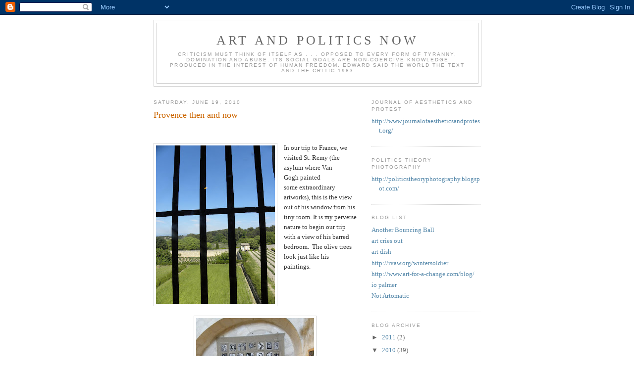

--- FILE ---
content_type: text/html; charset=UTF-8
request_url: https://artandpoliticsnow.blogspot.com/2010/06/provence-then-and-now.html
body_size: 22208
content:
<!DOCTYPE html>
<html dir='ltr'>
<head>
<link href='https://www.blogger.com/static/v1/widgets/2944754296-widget_css_bundle.css' rel='stylesheet' type='text/css'/>
<meta content='text/html; charset=UTF-8' http-equiv='Content-Type'/>
<meta content='blogger' name='generator'/>
<link href='https://artandpoliticsnow.blogspot.com/favicon.ico' rel='icon' type='image/x-icon'/>
<link href='http://artandpoliticsnow.blogspot.com/2010/06/provence-then-and-now.html' rel='canonical'/>
<link rel="alternate" type="application/atom+xml" title="Art and Politics Now - Atom" href="https://artandpoliticsnow.blogspot.com/feeds/posts/default" />
<link rel="alternate" type="application/rss+xml" title="Art and Politics Now - RSS" href="https://artandpoliticsnow.blogspot.com/feeds/posts/default?alt=rss" />
<link rel="service.post" type="application/atom+xml" title="Art and Politics Now - Atom" href="https://www.blogger.com/feeds/1664187111965140199/posts/default" />

<link rel="alternate" type="application/atom+xml" title="Art and Politics Now - Atom" href="https://artandpoliticsnow.blogspot.com/feeds/2638234582427777274/comments/default" />
<!--Can't find substitution for tag [blog.ieCssRetrofitLinks]-->
<link href='https://blogger.googleusercontent.com/img/b/R29vZ2xl/AVvXsEhC4WabpnV_Mz6aLxUtDuqrT8a4I39Pi4NX5mxV-uaHz47aVDUzuc06W8tD94-cLPeq0aJxCd6eE48y3y-JhSBWrj6b5gGwF7QlR1SMurJv7-t4KXEdrnNKUcGeQiStAjcL-66kSN7Saasv/s320/Van+Gogh+room.jpg' rel='image_src'/>
<meta content='http://artandpoliticsnow.blogspot.com/2010/06/provence-then-and-now.html' property='og:url'/>
<meta content='Provence then and now' property='og:title'/>
<meta content='  In our trip to France, we visited St. Remy (the asylum where Van Gogh painted some extraordinary artworks), this is the view out of his wi...' property='og:description'/>
<meta content='https://blogger.googleusercontent.com/img/b/R29vZ2xl/AVvXsEhC4WabpnV_Mz6aLxUtDuqrT8a4I39Pi4NX5mxV-uaHz47aVDUzuc06W8tD94-cLPeq0aJxCd6eE48y3y-JhSBWrj6b5gGwF7QlR1SMurJv7-t4KXEdrnNKUcGeQiStAjcL-66kSN7Saasv/w1200-h630-p-k-no-nu/Van+Gogh+room.jpg' property='og:image'/>
<title>Art and Politics Now: Provence then and now</title>
<style id='page-skin-1' type='text/css'><!--
/*
-----------------------------------------------
Blogger Template Style
Name:     Minima
Date:     26 Feb 2004
Updated by: Blogger Team
----------------------------------------------- */
/* Use this with templates/template-twocol.html */
body {
background:#ffffff;
margin:0;
color:#333333;
font:x-small Georgia Serif;
font-size/* */:/**/small;
font-size: /**/small;
text-align: center;
}
a:link {
color:#5588aa;
text-decoration:none;
}
a:visited {
color:#999999;
text-decoration:none;
}
a:hover {
color:#cc6600;
text-decoration:underline;
}
a img {
border-width:0;
}
/* Header
-----------------------------------------------
*/
#header-wrapper {
width:660px;
margin:0 auto 10px;
border:1px solid #cccccc;
}
#header-inner {
background-position: center;
margin-left: auto;
margin-right: auto;
}
#header {
margin: 5px;
border: 1px solid #cccccc;
text-align: center;
color:#666666;
}
#header h1 {
margin:5px 5px 0;
padding:15px 20px .25em;
line-height:1.2em;
text-transform:uppercase;
letter-spacing:.2em;
font: normal normal 200% Georgia, Serif;
}
#header a {
color:#666666;
text-decoration:none;
}
#header a:hover {
color:#666666;
}
#header .description {
margin:0 5px 5px;
padding:0 20px 15px;
max-width:700px;
text-transform:uppercase;
letter-spacing:.2em;
line-height: 1.4em;
font: normal normal 78% 'Trebuchet MS', Trebuchet, Arial, Verdana, Sans-serif;
color: #999999;
}
#header img {
margin-left: auto;
margin-right: auto;
}
/* Outer-Wrapper
----------------------------------------------- */
#outer-wrapper {
width: 660px;
margin:0 auto;
padding:10px;
text-align:left;
font: normal normal 100% Georgia, Serif;
}
#main-wrapper {
width: 410px;
float: left;
word-wrap: break-word; /* fix for long text breaking sidebar float in IE */
overflow: hidden;     /* fix for long non-text content breaking IE sidebar float */
}
#sidebar-wrapper {
width: 220px;
float: right;
word-wrap: break-word; /* fix for long text breaking sidebar float in IE */
overflow: hidden;      /* fix for long non-text content breaking IE sidebar float */
}
/* Headings
----------------------------------------------- */
h2 {
margin:1.5em 0 .75em;
font:normal normal 78% 'Trebuchet MS',Trebuchet,Arial,Verdana,Sans-serif;
line-height: 1.4em;
text-transform:uppercase;
letter-spacing:.2em;
color:#999999;
}
/* Posts
-----------------------------------------------
*/
h2.date-header {
margin:1.5em 0 .5em;
}
.post {
margin:.5em 0 1.5em;
border-bottom:1px dotted #cccccc;
padding-bottom:1.5em;
}
.post h3 {
margin:.25em 0 0;
padding:0 0 4px;
font-size:140%;
font-weight:normal;
line-height:1.4em;
color:#cc6600;
}
.post h3 a, .post h3 a:visited, .post h3 strong {
display:block;
text-decoration:none;
color:#cc6600;
font-weight:normal;
}
.post h3 strong, .post h3 a:hover {
color:#333333;
}
.post-body {
margin:0 0 .75em;
line-height:1.6em;
}
.post-body blockquote {
line-height:1.3em;
}
.post-footer {
margin: .75em 0;
color:#999999;
text-transform:uppercase;
letter-spacing:.1em;
font: normal normal 78% 'Trebuchet MS', Trebuchet, Arial, Verdana, Sans-serif;
line-height: 1.4em;
}
.comment-link {
margin-left:.6em;
}
.post img, table.tr-caption-container {
padding:4px;
border:1px solid #cccccc;
}
.tr-caption-container img {
border: none;
padding: 0;
}
.post blockquote {
margin:1em 20px;
}
.post blockquote p {
margin:.75em 0;
}
/* Comments
----------------------------------------------- */
#comments h4 {
margin:1em 0;
font-weight: bold;
line-height: 1.4em;
text-transform:uppercase;
letter-spacing:.2em;
color: #999999;
}
#comments-block {
margin:1em 0 1.5em;
line-height:1.6em;
}
#comments-block .comment-author {
margin:.5em 0;
}
#comments-block .comment-body {
margin:.25em 0 0;
}
#comments-block .comment-footer {
margin:-.25em 0 2em;
line-height: 1.4em;
text-transform:uppercase;
letter-spacing:.1em;
}
#comments-block .comment-body p {
margin:0 0 .75em;
}
.deleted-comment {
font-style:italic;
color:gray;
}
#blog-pager-newer-link {
float: left;
}
#blog-pager-older-link {
float: right;
}
#blog-pager {
text-align: center;
}
.feed-links {
clear: both;
line-height: 2.5em;
}
/* Sidebar Content
----------------------------------------------- */
.sidebar {
color: #666666;
line-height: 1.5em;
}
.sidebar ul {
list-style:none;
margin:0 0 0;
padding:0 0 0;
}
.sidebar li {
margin:0;
padding-top:0;
padding-right:0;
padding-bottom:.25em;
padding-left:15px;
text-indent:-15px;
line-height:1.5em;
}
.sidebar .widget, .main .widget {
border-bottom:1px dotted #cccccc;
margin:0 0 1.5em;
padding:0 0 1.5em;
}
.main .Blog {
border-bottom-width: 0;
}
/* Profile
----------------------------------------------- */
.profile-img {
float: left;
margin-top: 0;
margin-right: 5px;
margin-bottom: 5px;
margin-left: 0;
padding: 4px;
border: 1px solid #cccccc;
}
.profile-data {
margin:0;
text-transform:uppercase;
letter-spacing:.1em;
font: normal normal 78% 'Trebuchet MS', Trebuchet, Arial, Verdana, Sans-serif;
color: #999999;
font-weight: bold;
line-height: 1.6em;
}
.profile-datablock {
margin:.5em 0 .5em;
}
.profile-textblock {
margin: 0.5em 0;
line-height: 1.6em;
}
.profile-link {
font: normal normal 78% 'Trebuchet MS', Trebuchet, Arial, Verdana, Sans-serif;
text-transform: uppercase;
letter-spacing: .1em;
}
/* Footer
----------------------------------------------- */
#footer {
width:660px;
clear:both;
margin:0 auto;
padding-top:15px;
line-height: 1.6em;
text-transform:uppercase;
letter-spacing:.1em;
text-align: center;
}

--></style>
<link href='https://www.blogger.com/dyn-css/authorization.css?targetBlogID=1664187111965140199&amp;zx=f7aab889-01e2-4316-8ee4-b8366c0b1aa2' media='none' onload='if(media!=&#39;all&#39;)media=&#39;all&#39;' rel='stylesheet'/><noscript><link href='https://www.blogger.com/dyn-css/authorization.css?targetBlogID=1664187111965140199&amp;zx=f7aab889-01e2-4316-8ee4-b8366c0b1aa2' rel='stylesheet'/></noscript>
<meta name='google-adsense-platform-account' content='ca-host-pub-1556223355139109'/>
<meta name='google-adsense-platform-domain' content='blogspot.com'/>

</head>
<body>
<div class='navbar section' id='navbar'><div class='widget Navbar' data-version='1' id='Navbar1'><script type="text/javascript">
    function setAttributeOnload(object, attribute, val) {
      if(window.addEventListener) {
        window.addEventListener('load',
          function(){ object[attribute] = val; }, false);
      } else {
        window.attachEvent('onload', function(){ object[attribute] = val; });
      }
    }
  </script>
<div id="navbar-iframe-container"></div>
<script type="text/javascript" src="https://apis.google.com/js/platform.js"></script>
<script type="text/javascript">
      gapi.load("gapi.iframes:gapi.iframes.style.bubble", function() {
        if (gapi.iframes && gapi.iframes.getContext) {
          gapi.iframes.getContext().openChild({
              url: 'https://www.blogger.com/navbar/1664187111965140199?po\x3d2638234582427777274\x26origin\x3dhttps://artandpoliticsnow.blogspot.com',
              where: document.getElementById("navbar-iframe-container"),
              id: "navbar-iframe"
          });
        }
      });
    </script><script type="text/javascript">
(function() {
var script = document.createElement('script');
script.type = 'text/javascript';
script.src = '//pagead2.googlesyndication.com/pagead/js/google_top_exp.js';
var head = document.getElementsByTagName('head')[0];
if (head) {
head.appendChild(script);
}})();
</script>
</div></div>
<div id='outer-wrapper'><div id='wrap2'>
<!-- skip links for text browsers -->
<span id='skiplinks' style='display:none;'>
<a href='#main'>skip to main </a> |
      <a href='#sidebar'>skip to sidebar</a>
</span>
<div id='header-wrapper'>
<div class='header section' id='header'><div class='widget Header' data-version='1' id='Header1'>
<div id='header-inner'>
<div class='titlewrapper'>
<h1 class='title'>
<a href='https://artandpoliticsnow.blogspot.com/'>
Art and Politics Now
</a>
</h1>
</div>
<div class='descriptionwrapper'>
<p class='description'><span>Criticism must think of itself as . . . 
opposed to every form of tyranny, domination and abuse.
Its social goals are non-coercive knowledge 
produced in the interest of human freedom.


Edward Said The World The Text and the Critic 1983</span></p>
</div>
</div>
</div></div>
</div>
<div id='content-wrapper'>
<div id='crosscol-wrapper' style='text-align:center'>
<div class='crosscol no-items section' id='crosscol'></div>
</div>
<div id='main-wrapper'>
<div class='main section' id='main'><div class='widget Blog' data-version='1' id='Blog1'>
<div class='blog-posts hfeed'>

          <div class="date-outer">
        
<h2 class='date-header'><span>Saturday, June 19, 2010</span></h2>

          <div class="date-posts">
        
<div class='post-outer'>
<div class='post hentry uncustomized-post-template' itemprop='blogPost' itemscope='itemscope' itemtype='http://schema.org/BlogPosting'>
<meta content='https://blogger.googleusercontent.com/img/b/R29vZ2xl/AVvXsEhC4WabpnV_Mz6aLxUtDuqrT8a4I39Pi4NX5mxV-uaHz47aVDUzuc06W8tD94-cLPeq0aJxCd6eE48y3y-JhSBWrj6b5gGwF7QlR1SMurJv7-t4KXEdrnNKUcGeQiStAjcL-66kSN7Saasv/s320/Van+Gogh+room.jpg' itemprop='image_url'/>
<meta content='1664187111965140199' itemprop='blogId'/>
<meta content='2638234582427777274' itemprop='postId'/>
<a name='2638234582427777274'></a>
<h3 class='post-title entry-title' itemprop='name'>
Provence then and now
</h3>
<div class='post-header'>
<div class='post-header-line-1'></div>
</div>
<div class='post-body entry-content' id='post-body-2638234582427777274' itemprop='description articleBody'>
<div class="separator" style="clear: both; text-align: center;"></div><br />
<div class="separator" style="clear: both; text-align: center;"></div><br />
<div style="border-bottom: medium none; border-left: medium none; border-right: medium none; border-top: medium none;"><div style="border-bottom: medium none; border-left: medium none; border-right: medium none; border-top: medium none;"><div style="border-bottom: medium none; border-left: medium none; border-right: medium none; border-top: medium none;"><a href="https://blogger.googleusercontent.com/img/b/R29vZ2xl/AVvXsEhC4WabpnV_Mz6aLxUtDuqrT8a4I39Pi4NX5mxV-uaHz47aVDUzuc06W8tD94-cLPeq0aJxCd6eE48y3y-JhSBWrj6b5gGwF7QlR1SMurJv7-t4KXEdrnNKUcGeQiStAjcL-66kSN7Saasv/s1600/Van+Gogh+room.jpg" imageanchor="1" style="clear: left; cssfloat: left; float: left; margin-bottom: 1em; margin-right: 1em;"><img border="0" qu="true" src="https://blogger.googleusercontent.com/img/b/R29vZ2xl/AVvXsEhC4WabpnV_Mz6aLxUtDuqrT8a4I39Pi4NX5mxV-uaHz47aVDUzuc06W8tD94-cLPeq0aJxCd6eE48y3y-JhSBWrj6b5gGwF7QlR1SMurJv7-t4KXEdrnNKUcGeQiStAjcL-66kSN7Saasv/s320/Van+Gogh+room.jpg" /></a>In our trip to France, we visited&nbsp;St. Remy (the asylum where Van Gogh&nbsp;painted some&nbsp;extraordinary artworks),&nbsp;this is the view out of his window from his tiny room. It is my perverse nature to begin our trip with a view of his barred bedroom.&nbsp; The olive trees look just like his paintings.</div></div><div style="border-bottom: medium none; border-left: medium none; border-right: medium none; border-top: medium none;"><div class="separator" style="clear: both; text-align: center;"><a href="https://blogger.googleusercontent.com/img/b/R29vZ2xl/AVvXsEjNzNdz_SVFGGsefdSnew3aIiLR8le3XQN-LMG9W3JcDYVgtbEPaI7UL3D6JXwtg514gVryX9FvqxepYlH5oCkJTqa4hxU1foAVDYEo4Z42JQVGv_Mtzgz6L28ShY6Ie1MNBepMuitFDehW/s1600/St+Remychildren.jpg" imageanchor="1" style="margin-left: 1em; margin-right: 1em;"><img border="0" ru="true" src="https://blogger.googleusercontent.com/img/b/R29vZ2xl/AVvXsEjNzNdz_SVFGGsefdSnew3aIiLR8le3XQN-LMG9W3JcDYVgtbEPaI7UL3D6JXwtg514gVryX9FvqxepYlH5oCkJTqa4hxU1foAVDYEo4Z42JQVGv_Mtzgz6L28ShY6Ie1MNBepMuitFDehW/s320/St+Remychildren.jpg" /></a></div><div style="border-bottom: medium none; border-left: medium none; border-right: medium none; border-top: medium none;">The asylum continues in use today, and there was a mural created by children living there. I guess having had a really famous artist living there must be an inspiration to them. </div></div></div><div style="border-bottom: medium none; border-left: medium none; border-right: medium none; border-top: medium none;"><br />
</div><div style="border-bottom: medium none; border-left: medium none; border-right: medium none; border-top: medium none;"><div style="border-bottom: medium none; border-left: medium none; border-right: medium none; border-top: medium none;"><div style="border-bottom: medium none; border-left: medium none; border-right: medium none; border-top: medium none;"><div style="border-bottom: medium none; border-left: medium none; border-right: medium none; border-top: medium none;"><div class="separator" style="border-bottom: medium none; border-left: medium none; border-right: medium none; border-top: medium none; clear: both; text-align: center;"><a href="https://blogger.googleusercontent.com/img/b/R29vZ2xl/AVvXsEg-0NI34upbJ4lhA77YZsusBToNPTl9c2YdUyaiVek5XIQQwaidDWfNEAJyrkaSpY5plULmFua4GEVYWriCizAiLk1aK7NgMcTev4zptsWtwmsIgBY7qYY8lqFIMlxGbqrjJRdHjtBeNciC/s1600/+Henry+Bibemus+small+.jpg" imageanchor="1" style="clear: left; cssfloat: left; float: left; margin-bottom: 1em; margin-right: 1em;"><img border="0" qu="true" src="https://blogger.googleusercontent.com/img/b/R29vZ2xl/AVvXsEg-0NI34upbJ4lhA77YZsusBToNPTl9c2YdUyaiVek5XIQQwaidDWfNEAJyrkaSpY5plULmFua4GEVYWriCizAiLk1aK7NgMcTev4zptsWtwmsIgBY7qYY8lqFIMlxGbqrjJRdHjtBeNciC/s320/+Henry+Bibemus+small+.jpg" /></a></div><div style="border-bottom: medium none; border-left: medium none; border-right: medium none; border-top: medium none;">Aix en Provence (Cezanne's home Jas de Bouffan, Cezanne's studio, and Cezanne's quarry, Bibemus)&nbsp;- Here's Henry in the quarry listening to the guide who told us the geology, the art history, and the history of the quarry. Just after this we turned around and saw Mont St. Victoire&nbsp; as Cezanne saw it. </div></div></div></div></div><div style="border-bottom: medium none; border-left: medium none; border-right: medium none; border-top: medium none;"><br />
</div><div style="border-bottom: medium none; border-left: medium none; border-right: medium none; border-top: medium none;"><div class="separator" style="clear: both; text-align: center;"><a href="https://blogger.googleusercontent.com/img/b/R29vZ2xl/AVvXsEi2xRYD9uBOEep5T-_MkNev_KnZKVrhOEQw8G8FqppwemLMoIJaJ_EZ92-HJu1mLZuMQCueuJh7IQe9BjI_F9rxvAkzG5NsXA8X5b3PJWbpNKd1Jz6RJkmLbolCQl1e0oGoIYyFCzpTaY_j/s1600/St+Victoire1.jpg" imageanchor="1" style="cssfloat: right; margin-left: 1em; margin-right: 1em;"><img border="0" ru="true" src="https://blogger.googleusercontent.com/img/b/R29vZ2xl/AVvXsEi2xRYD9uBOEep5T-_MkNev_KnZKVrhOEQw8G8FqppwemLMoIJaJ_EZ92-HJu1mLZuMQCueuJh7IQe9BjI_F9rxvAkzG5NsXA8X5b3PJWbpNKd1Jz6RJkmLbolCQl1e0oGoIYyFCzpTaY_j/s320/St+Victoire1.jpg" /></a></div><div style="border-bottom: medium none; border-left: medium none; border-right: medium none; border-top: medium none;">Vallauris and Castle Grimaldi (Picasso), here is a sample pot by Picasso, no pictures allowed in most places, but I got this one in Vallauris. The sculpture is in a nearby plaza.</div>There were amazing contemporary artists working in ceramics also. </div><div style="border-bottom: medium none; border-left: medium none; border-right: medium none; border-top: medium none;"><br />
</div><div class="separator" style="clear: both; text-align: center;"><a href="https://blogger.googleusercontent.com/img/b/R29vZ2xl/AVvXsEgmhyDJgVLMrYIvROx_VsW6ZT-dm5OTHPzjo_fCZY3jQwhLWLmQMzXgGfgbgiQdsoCblJxixt9G1NYx3AqEtBebImNxxCfR698RlBS18WKJMmMh3J-D3nMj9hfgIPq92OE0jDal1-wJr0-u/s1600/Picasso+Pottery+Vallauris..jpg" imageanchor="1" style="margin-left: 1em; margin-right: 1em;"><img border="0" qu="true" src="https://blogger.googleusercontent.com/img/b/R29vZ2xl/AVvXsEgmhyDJgVLMrYIvROx_VsW6ZT-dm5OTHPzjo_fCZY3jQwhLWLmQMzXgGfgbgiQdsoCblJxixt9G1NYx3AqEtBebImNxxCfR698RlBS18WKJMmMh3J-D3nMj9hfgIPq92OE0jDal1-wJr0-u/s320/Picasso+Pottery+Vallauris..jpg" /></a><a href="https://blogger.googleusercontent.com/img/b/R29vZ2xl/AVvXsEiFjbia-vp9gRYqg1rfGLCapEmlDEVdUvhVLO_m7P16bLPeTi0_w4kwCBUe5eIXUppfjIhmsjlkRwVlttou600dPBtui88Zr4t_YQi9WZW5LceFOjkhsCWqrMnCaluqfw-Xk2NLU5nQv3Wo/s1600/Picasso+sculpture+Vallauris.jpg" imageanchor="1" style="margin-left: 1em; margin-right: 1em;"><img border="0" ru="true" src="https://blogger.googleusercontent.com/img/b/R29vZ2xl/AVvXsEiFjbia-vp9gRYqg1rfGLCapEmlDEVdUvhVLO_m7P16bLPeTi0_w4kwCBUe5eIXUppfjIhmsjlkRwVlttou600dPBtui88Zr4t_YQi9WZW5LceFOjkhsCWqrMnCaluqfw-Xk2NLU5nQv3Wo/s320/Picasso+sculpture+Vallauris.jpg" /></a></div><div style="border-bottom: medium none; border-left: medium none; border-right: medium none; border-top: medium none;"><br />
</div><div style="border-bottom: medium none; border-left: medium none; border-right: medium none; border-top: medium none;"><br />
The Maeght Foundation (modern art especially Miro), here is a sample. Below is the facade with a mosaic by Chagall. Miro's work pays homage to the farmers who were still working there in the 1960s. He had an entire sculpture garden of work that needs a separate entry or a slide show. Braque had a tiled pool and stained glass. Every art work suggested new perspectives on old friends. </div><div class="separator" style="clear: both; text-align: center;"><a href="https://blogger.googleusercontent.com/img/b/R29vZ2xl/AVvXsEjcDWAiFKdZYEcNfMxmRpQVU1BpR6R0z0uRBY94KHyv32X6RdoqLF1oGXQfWxXEv_sr9vKuCWmrGHAgAbJ-dlbimqErQEm1fp18yy0u3lKb0iPDm3bnIO6Za6B-Y1x8IzKDtVlU2vBmGP0p/s1600/Miro+at+Maeght..jpg" imageanchor="1" style="margin-left: 1em; margin-right: 1em;"><img border="0" qu="true" src="https://blogger.googleusercontent.com/img/b/R29vZ2xl/AVvXsEjcDWAiFKdZYEcNfMxmRpQVU1BpR6R0z0uRBY94KHyv32X6RdoqLF1oGXQfWxXEv_sr9vKuCWmrGHAgAbJ-dlbimqErQEm1fp18yy0u3lKb0iPDm3bnIO6Za6B-Y1x8IzKDtVlU2vBmGP0p/s320/Miro+at+Maeght..jpg" /></a><a href="https://blogger.googleusercontent.com/img/b/R29vZ2xl/AVvXsEjczOF5avi22Mj2JfLuIHM3V0yVcYZ7f8XwoFnSN7s2-Vm2dTVNkmrSBbXtgZtZYgtLRBgSgi98q3KyMHTswC-iR2ygSIrpdwr-sjoDLze5V1GicLcVxqpudaRZ25gg9QFX6Z_ooX4QyxOR/s1600/facade+with+Chagall.jpg" imageanchor="1" style="margin-left: 1em; margin-right: 1em;"><img border="0" ru="true" src="https://blogger.googleusercontent.com/img/b/R29vZ2xl/AVvXsEjczOF5avi22Mj2JfLuIHM3V0yVcYZ7f8XwoFnSN7s2-Vm2dTVNkmrSBbXtgZtZYgtLRBgSgi98q3KyMHTswC-iR2ygSIrpdwr-sjoDLze5V1GicLcVxqpudaRZ25gg9QFX6Z_ooX4QyxOR/s320/facade+with+Chagall.jpg" /></a></div><div style="border-bottom: medium none; border-left: medium none; border-right: medium none; border-top: medium none;"><div class="separator" style="clear: both; text-align: center;"><a href="https://blogger.googleusercontent.com/img/b/R29vZ2xl/AVvXsEi3t9qj6VwGU0jdtFYS8ytQjQe_0Cx1Iew9lKS9CXV8FVC67zQNyOjEL2MavZRh5SfYZnj5EfQ6l_k3RokwUgpJy8qcWq5zuuA-Oi2culc1W_AYbrRzvf2QNaFOeeHybZgGAIvbXQAnzxfS/s1600/Sert.jpg" imageanchor="1" style="margin-left: 1em; margin-right: 1em;"><img border="0" ru="true" src="https://blogger.googleusercontent.com/img/b/R29vZ2xl/AVvXsEi3t9qj6VwGU0jdtFYS8ytQjQe_0Cx1Iew9lKS9CXV8FVC67zQNyOjEL2MavZRh5SfYZnj5EfQ6l_k3RokwUgpJy8qcWq5zuuA-Oi2culc1W_AYbrRzvf2QNaFOeeHybZgGAIvbXQAnzxfS/s320/Sert.jpg" /></a><a href="https://blogger.googleusercontent.com/img/b/R29vZ2xl/AVvXsEhKzYKphXPMLqgqs4W6n7Ap2NdkRNwALyidjmkLLjAsbnBovTMcdeY-cd0cHXDbbcRRE60UZ40blypsMHVCGrGg2Pk-UdtBgwfH7EmvFUJi8_EwN7GQ3euCt094_MCf0rGKlAM8quMoHQ8w/s1600/chagall.jpg" imageanchor="1" style="margin-left: 1em; margin-right: 1em;"><img border="0" ru="true" src="https://blogger.googleusercontent.com/img/b/R29vZ2xl/AVvXsEhKzYKphXPMLqgqs4W6n7Ap2NdkRNwALyidjmkLLjAsbnBovTMcdeY-cd0cHXDbbcRRE60UZ40blypsMHVCGrGg2Pk-UdtBgwfH7EmvFUJi8_EwN7GQ3euCt094_MCf0rGKlAM8quMoHQ8w/s320/chagall.jpg" /></a><a href="https://blogger.googleusercontent.com/img/b/R29vZ2xl/AVvXsEj2YYc40lsevdzWYOMJvddbluUSBIcC4wVvemaKCGVC3BxwyposfXUKptlBpZHazjVbNf2ksJb-UPmoenqpseYf30c7-C_RlqVILplHyHozVZc5zhSWrhYQHDNiIR_mEF9-aDTk8OmfyjPa/s1600/Miro+sculpture+garden+at+front.jpg" imageanchor="1" style="margin-left: 1em; margin-right: 1em;"><img border="0" ru="true" src="https://blogger.googleusercontent.com/img/b/R29vZ2xl/AVvXsEj2YYc40lsevdzWYOMJvddbluUSBIcC4wVvemaKCGVC3BxwyposfXUKptlBpZHazjVbNf2ksJb-UPmoenqpseYf30c7-C_RlqVILplHyHozVZc5zhSWrhYQHDNiIR_mEF9-aDTk8OmfyjPa/s320/Miro+sculpture+garden+at+front.jpg" /></a></div><br />
<br />
The Vence Chapel (Matisse), entrance, amazing stain glass inside</div><div class="separator" style="clear: both; text-align: center;"><a href="https://blogger.googleusercontent.com/img/b/R29vZ2xl/AVvXsEg_bR68EyWxAgi2h9jh1PsNzF3DudKWNz8Zurhkne4fU4hsTw-8TRDOGrOARNR5kQbvs-17HztC5JUTpyZGoYF5IIVN8P8c1mChW6Gub8s9O1FcwmwcZhxSXJnaEJGYDOc1Pj4AIEAA5Q0h/s1600/Matisse+chapel.jpg" imageanchor="1" style="margin-left: 1em; margin-right: 1em;"><img border="0" qu="true" src="https://blogger.googleusercontent.com/img/b/R29vZ2xl/AVvXsEg_bR68EyWxAgi2h9jh1PsNzF3DudKWNz8Zurhkne4fU4hsTw-8TRDOGrOARNR5kQbvs-17HztC5JUTpyZGoYF5IIVN8P8c1mChW6Gub8s9O1FcwmwcZhxSXJnaEJGYDOc1Pj4AIEAA5Q0h/s320/Matisse+chapel.jpg" /></a></div><div style="border-bottom: medium none; border-left: medium none; border-right: medium none; border-top: medium none;"><br />
</div><div style="border-bottom: medium none; border-left: medium none; border-right: medium none; border-top: medium none;"><br />
</div><div style="border-bottom: medium none; border-left: medium none; border-right: medium none; border-top: medium none;">The&nbsp;Matisse Museum in Nice with joie de vivre, Sunday afternoon in France in the foreground. </div><div style="border-bottom: medium none; border-left: medium none; border-right: medium none; border-top: medium none;"><br />
</div><div class="separator" style="clear: both; text-align: center;"><a href="https://blogger.googleusercontent.com/img/b/R29vZ2xl/AVvXsEg8JPn00nm3i-18D4xijS3_0pq_MH8H_rtrKjRj39CM-RkhkZtIg8N_62ZmclrAqjWnXodlomihVCGI2gzGI42UWC7ANO3WI2qc61cLsPGd6qWNccfc7CsdtTL4dw6auZgf_Rgz5BTqRCIZ/s1600/Matisse+Museum+Nice..jpg" imageanchor="1" style="margin-left: 1em; margin-right: 1em;"><img border="0" qu="true" src="https://blogger.googleusercontent.com/img/b/R29vZ2xl/AVvXsEg8JPn00nm3i-18D4xijS3_0pq_MH8H_rtrKjRj39CM-RkhkZtIg8N_62ZmclrAqjWnXodlomihVCGI2gzGI42UWC7ANO3WI2qc61cLsPGd6qWNccfc7CsdtTL4dw6auZgf_Rgz5BTqRCIZ/s320/Matisse+Museum+Nice..jpg" /></a></div><div style="border-bottom: medium none; border-left: medium none; border-right: medium none; border-top: medium none;"><br />
The <a href="http://www.museeprehistoire.com/">Museum of Prehistory</a> (wonderful website, you have to search for it in French Musee Prehistoire so here's a link) in out of the way Quinson, Verdon. We were so lucky to get in with the school children with my press pass, since it is closed on Tuesdays, the day we showed up. It was a high point of the trip for me. Interactive educational displays and state of the art media. They took us through the stages of human development based on a&nbsp;cave discovered nearby with remnants of human life starting 700,000 years ago. The stunning museum was designed by Norman Foster. The school children in France are studying evolution.&nbsp;&nbsp;Here is also&nbsp;the earliest example of stone carving that they found in the cave. </div><div class="separator" style="clear: both; text-align: center;"><a href="https://blogger.googleusercontent.com/img/b/R29vZ2xl/AVvXsEhEl7yIvOufYCRBQbTu4Sz43S1BIn-eLj6H-Vkzcub6PP0QGakZCftqNC6-W6yHE9tXavSnDR84ZEbcSAxQ2TWgAYSTA7R0UJ-1DtiiF9Wgy8CPTHhqHXcR1Qpi0uRyeBIaAXDXv-xItPgk/s1600/FOster.jpg" imageanchor="1" style="clear: left; cssfloat: left; float: left; margin-bottom: 1em; margin-right: 1em;"><img border="0" qu="true" src="https://blogger.googleusercontent.com/img/b/R29vZ2xl/AVvXsEhEl7yIvOufYCRBQbTu4Sz43S1BIn-eLj6H-Vkzcub6PP0QGakZCftqNC6-W6yHE9tXavSnDR84ZEbcSAxQ2TWgAYSTA7R0UJ-1DtiiF9Wgy8CPTHhqHXcR1Qpi0uRyeBIaAXDXv-xItPgk/s320/FOster.jpg" /></a></div><div class="separator" style="border-bottom: medium none; border-left: medium none; border-right: medium none; border-top: medium none; clear: both; text-align: center;"><a href="https://blogger.googleusercontent.com/img/b/R29vZ2xl/AVvXsEiKa71oKxicjdIc7SL9BLFG1Hb64uA1wwzoAFBovlivzUOd0DOmol4aKUgEMuQIFj5PBNIGDzo85fwuHyWVR8oZTL51FFdoi9H2fz2Qf1fT0QgvDsMsfF0O-3SVhb6vD2UMbZGNBJYnFjnO/s1600/Evolution.jpg" imageanchor="1" style="clear: left; cssfloat: left; float: left; margin-bottom: 1em; margin-right: 1em;"><img border="0" ru="true" src="https://blogger.googleusercontent.com/img/b/R29vZ2xl/AVvXsEiKa71oKxicjdIc7SL9BLFG1Hb64uA1wwzoAFBovlivzUOd0DOmol4aKUgEMuQIFj5PBNIGDzo85fwuHyWVR8oZTL51FFdoi9H2fz2Qf1fT0QgvDsMsfF0O-3SVhb6vD2UMbZGNBJYnFjnO/s320/Evolution.jpg" /></a><a href="https://blogger.googleusercontent.com/img/b/R29vZ2xl/AVvXsEiQWs3m9f9qB-CjgrRDchyphenhyphenDPWzmYbbAcVRcROaOfDMxWMDJn3mSw_N_EZGJ0-TeDuygV8vAYbVcWC0BkwJWLf5Fe1ZWqn_Dc6wR9jiYrxFrjN_sUb90EXK1q2aWZYcr1okf6TWmv2ux7pbI/s1600/interior+ramp.jpg" imageanchor="1" style="clear: left; cssfloat: left; float: left; margin-bottom: 1em; margin-right: 1em;"><img border="0" ru="true" src="https://blogger.googleusercontent.com/img/b/R29vZ2xl/AVvXsEiQWs3m9f9qB-CjgrRDchyphenhyphenDPWzmYbbAcVRcROaOfDMxWMDJn3mSw_N_EZGJ0-TeDuygV8vAYbVcWC0BkwJWLf5Fe1ZWqn_Dc6wR9jiYrxFrjN_sUb90EXK1q2aWZYcr1okf6TWmv2ux7pbI/s320/interior+ramp.jpg" /></a><a href="https://blogger.googleusercontent.com/img/b/R29vZ2xl/AVvXsEjFWcBGn9ko87HV6iR3cRKMYYpFQZOFmPGBfLk1k77jLkduYQr69QBm7wGAoECzp84NuerbDWbiZhJ4J5zZd2IFnbgFoL5Ste2heYT-BpLPYTD1unMx1us4zAhyphenhyphensycOrZr5MVINfD0CReYF/s1600/early+art+work+from+Museum+of+Prehistory.jpg" imageanchor="1" style="margin-left: 1em; margin-right: 1em;"><img border="0" ru="true" src="https://blogger.googleusercontent.com/img/b/R29vZ2xl/AVvXsEjFWcBGn9ko87HV6iR3cRKMYYpFQZOFmPGBfLk1k77jLkduYQr69QBm7wGAoECzp84NuerbDWbiZhJ4J5zZd2IFnbgFoL5Ste2heYT-BpLPYTD1unMx1us4zAhyphenhyphensycOrZr5MVINfD0CReYF/s320/early+art+work+from+Museum+of+Prehistory.jpg" /></a></div><br />
<div class="separator" style="clear: both; text-align: center;"><br />
</div><div class="separator" style="clear: both; text-align: center;">This was near the gorge of Verdon that we hiked in <a href="https://blogger.googleusercontent.com/img/b/R29vZ2xl/AVvXsEjXNj7p9pPZ-FSjr2u6R9f3EAlLtx7y6VlEq_5K_hly7CgFDB-LjxoK7KLaXcDmVk0BJgCnbr3T9SVPKmi28pCES4OEE4TPKRENuFOvaQmd7fwVtV-ARKof_rRpaMuMkP2XKZGrCLc5mXUC/s1600/Verdon.jpg" imageanchor="1" style="margin-left: 1em; margin-right: 1em;"><img border="0" ru="true" src="https://blogger.googleusercontent.com/img/b/R29vZ2xl/AVvXsEjXNj7p9pPZ-FSjr2u6R9f3EAlLtx7y6VlEq_5K_hly7CgFDB-LjxoK7KLaXcDmVk0BJgCnbr3T9SVPKmi28pCES4OEE4TPKRENuFOvaQmd7fwVtV-ARKof_rRpaMuMkP2XKZGrCLc5mXUC/s320/Verdon.jpg" /></a></div><div class="separator" style="clear: both; text-align: center;">and the exquisitely beautiful town of Moustiere Ste Marie recommended by my good friend Romson Bustillo. Here is my salute to the good life in a small restaurant there. </div><div class="separator" style="clear: both; text-align: center;"><br />
</div><div style="border-bottom: medium none; border-left: medium none; border-right: medium none; border-top: medium none;"><div style="border-bottom: medium none; border-left: medium none; border-right: medium none; border-top: medium none;"><div class="separator" style="clear: both; text-align: center;"><a href="https://blogger.googleusercontent.com/img/b/R29vZ2xl/AVvXsEj3VSa6ppUQuZZsNFbhTHD7I1i41tb75-fvjipDrIzNhFjz3zP7EZZwtFn9hYYac6iBpwOfBTBUGsGa1iPYDhhDdQOd61vZWcwJ-8-gYp7Z-M90xq6RvHhCwBhvLb5m58d5k-DwnL-yUT68/s1600/St+moustiere+restaurant.jpg" imageanchor="1" style="margin-left: 1em; margin-right: 1em;"><img border="0" ru="true" src="https://blogger.googleusercontent.com/img/b/R29vZ2xl/AVvXsEj3VSa6ppUQuZZsNFbhTHD7I1i41tb75-fvjipDrIzNhFjz3zP7EZZwtFn9hYYac6iBpwOfBTBUGsGa1iPYDhhDdQOd61vZWcwJ-8-gYp7Z-M90xq6RvHhCwBhvLb5m58d5k-DwnL-yUT68/s320/St+moustiere+restaurant.jpg" /></a></div><br />
The&nbsp;Museum of Resistance in La Fontaine de Vaucluse, called Call to Liberty 1939 -45 told the story of Petain's capitulation to the Nazis, his cult, his sending of French men to work in German industries, and then the amazing resistance movement with its multiple identities, courageous participants, and its successes (sabotage)&nbsp;and failures (killing and persecution). It had a whole section on the artists in the resistance, especially writers, like Paul Eluard. </div>One poet memorized 140 poems while in prison and then wrote them down when he got out. </div><div style="border-bottom: medium none; border-left: medium none; border-right: medium none; border-top: medium none;"><div class="separator" style="clear: both; text-align: center;"><a href="https://blogger.googleusercontent.com/img/b/R29vZ2xl/AVvXsEi2yNeJafGrlrJnmTJzQt9GkOn-RDiC1bSKWMghOBfkM83sZdDT4OfwFbNs0aRRl2hq0H5laVdk6rPAklSBdAdrl67pW0pZsFyI01q1z9xwdL3JXIQucKEEYy2kjSNKsScgeVhVEsMBYAr6/s1600/museum+of+resistance.jpg" imageanchor="1" style="margin-left: 1em; margin-right: 1em;"><img border="0" qu="true" src="https://blogger.googleusercontent.com/img/b/R29vZ2xl/AVvXsEi2yNeJafGrlrJnmTJzQt9GkOn-RDiC1bSKWMghOBfkM83sZdDT4OfwFbNs0aRRl2hq0H5laVdk6rPAklSBdAdrl67pW0pZsFyI01q1z9xwdL3JXIQucKEEYy2kjSNKsScgeVhVEsMBYAr6/s320/museum+of+resistance.jpg" /></a></div><br />
</div><div style="border-bottom: medium none; border-left: medium none; border-right: medium none; border-top: medium none;"><br />
</div><div style="border-bottom: medium none; border-left: medium none; border-right: medium none; border-top: medium none;"><br />
</div><div style="border-bottom: medium none; border-left: medium none; border-right: medium none; border-top: medium none;">In Avignon there was a national strike in France and a great March in the main street ending at the Papal Palace.&nbsp;Of course that was another high point.The French socialists had the best&nbsp;chants and were thrilled to meet an American&nbsp;socialist ( that's me) &nbsp;they didn't know there were any. The French were protesting the threatened cuts in benefits and pensions because of the economic crisis. Of course my personal ( absolutely unverified and unverifable) theory is that the privatization people wanted to force Europe to stop giving all those services, and the crash&nbsp;was a great way to force them&nbsp;into it. </div><div style="border-bottom: medium none; border-left: medium none; border-right: medium none; border-top: medium none;"><br />
</div><div class="separator" style="clear: both; text-align: center;"><a href="https://blogger.googleusercontent.com/img/b/R29vZ2xl/AVvXsEigrWPgPle9fcJmi-FddnY27mlSb5viOXe_DDGpH-lPfJz0E0qzlYjbCbAx76Ch8KtaEfq8h6lii4ey7Kygtz_rVebw_f0knK54Kec2y-_GqUoVIt4ts-xXQUQKrUc2yU3ssjdlKa_nlu71/s1600/Demo.jpg" imageanchor="1" style="margin-left: 1em; margin-right: 1em;"><img border="0" qu="true" src="https://blogger.googleusercontent.com/img/b/R29vZ2xl/AVvXsEigrWPgPle9fcJmi-FddnY27mlSb5viOXe_DDGpH-lPfJz0E0qzlYjbCbAx76Ch8KtaEfq8h6lii4ey7Kygtz_rVebw_f0knK54Kec2y-_GqUoVIt4ts-xXQUQKrUc2yU3ssjdlKa_nlu71/s320/Demo.jpg" /></a></div><br />
Seeing&nbsp;the art of these famous artists in the locations where they lived and worked was enlightening. (We missed out on Leger, that will have to be on the next trip). <br />
<br />
They moved to Southern France when it was dirt cheap,&nbsp;one after the other,&nbsp;Cezanne came from there and never left,&nbsp;and he painted in his own back garden as well as a quarry and his studio. Amazingly limited geography. He was forced to the sea during the Franco Prussian war and painted the Meditaerranean "l'Estaque" like a big blue wall. No crashing waves for him. Van Gogh of course moved&nbsp;for&nbsp;the sun and color.<br />
<br />
Matisse in Nice were a perfect match of light and color,&nbsp;Picasso went there&nbsp;in 1946&nbsp;(having spent the war years in Paris) and spent three months painting with makeshift materials at the&nbsp;Grimaldi Castle. It is now a Picasso Museum right on the water, in what was a grim old castle. Today it is filled with light and air and an extraordinary group of paintings, many of them&nbsp;in tones of grey and brown.There is also a stunning group of black and white photographs of Picasso painting in the Palace, with Francois Gilot, the only woman who every left Picasso, from those&nbsp;same months.&nbsp;&nbsp;And then there is&nbsp;Picasso's amazing pottery. He painted on preexisting pots in Vallauris and restarted the entire pottery production there. <br />
<br />
Apparently he didn't like the fact that Matisse made a chapel for nuns at Vence. He was an atheist, but a very competitive one, so he did a chapel in Vallauris with War on one wall and Peace on the other wall. It has been closed down though. Here is War. Peace will come soon. Below is a photograph of the Chapel from the web.&nbsp;The murals are painted in a Romanesque chapel with a barrel vault and he painted it completely. Of course the formalists don't like any of Picasso's political work. <br />
I've never even see these work reproduced before. Not part of the MOMA canon, that's for sure. <br />
<div class="separator" style="clear: both; text-align: center;"><a href="https://blogger.googleusercontent.com/img/b/R29vZ2xl/AVvXsEjsoY8utCI2YVS7yeYXPVxR25MSRTAaqmo4XByBbOpxsaWtsOspwVI9bddb6vqcA0M9A_KcqP3d_F4GHL2QQlKn8f47mmWkn8syxGEOajZwk8fGhsidpJ5TyxDsQtG7fJo6IR22_DtP3Q-L/s1600/War.jpg" imageanchor="1" style="margin-left: 1em; margin-right: 1em;"><img border="0" ru="true" src="https://blogger.googleusercontent.com/img/b/R29vZ2xl/AVvXsEjsoY8utCI2YVS7yeYXPVxR25MSRTAaqmo4XByBbOpxsaWtsOspwVI9bddb6vqcA0M9A_KcqP3d_F4GHL2QQlKn8f47mmWkn8syxGEOajZwk8fGhsidpJ5TyxDsQtG7fJo6IR22_DtP3Q-L/s320/War.jpg" /></a><a href="https://blogger.googleusercontent.com/img/b/R29vZ2xl/AVvXsEiExWeAAjAdOwRXgrDHQUJ-94nKZIGSaocVwJ-5bw54ubEVBUbMErXzQhlkPW3bxKWrcePl7SUe1vt7GGM9IF_PxmB4vQGfRgtsn9_NBxzr9Lfwx9YnCa1fhjfUtz4FmYtxQIbAyZ74625P/s1600/Chapel.jpg" imageanchor="1" style="margin-left: 1em; margin-right: 1em;"><img border="0" ru="true" src="https://blogger.googleusercontent.com/img/b/R29vZ2xl/AVvXsEiExWeAAjAdOwRXgrDHQUJ-94nKZIGSaocVwJ-5bw54ubEVBUbMErXzQhlkPW3bxKWrcePl7SUe1vt7GGM9IF_PxmB4vQGfRgtsn9_NBxzr9Lfwx9YnCa1fhjfUtz4FmYtxQIbAyZ74625P/s320/Chapel.jpg" /></a></div><br />
<div style="border-bottom: medium none; border-left: medium none; border-right: medium none; border-top: medium none;">And then there is the Maeght Foundation. We went there on a perfect Sunday morning, blue sky, sun, green grass, the building designed by Jose Sert, the unity of artists, site, and spirit was perfect. Aime Maeght was close friends with the artists represented here, he supported them right after the war and they supported his museum. There is a unity of place, persons, art that is rare in the art world. It belongs to a lost time, the 1940s - 1960s, before the Cote D'Azur went crazy and became what it is today, a rich person's play ground. </div><div style="border-bottom: medium none; border-left: medium none; border-right: medium none; border-top: medium none;"><br />
</div><div style="border-bottom: medium none; border-left: medium none; border-right: medium none; border-top: medium none;"><br />
</div><div style="border-bottom: medium none; border-left: medium none; border-right: medium none; border-top: medium none;">We managed to find one tiny beach S Juan des Pins, that was public and had a picnic and took a quick swim. Apparently that is where the famous photograph of Picasso holding the umbrella over Francois Gilot was taken. </div><br />
<div class="separator" style="clear: both; text-align: center;"><a href="https://blogger.googleusercontent.com/img/b/R29vZ2xl/AVvXsEjUtBkbnZKtz0ZxP91Iqa5D_JvhxUsLLI5h56M8tgyBOXFLYteDz-uMhasTW_xgnosechkj5rT1m-RiYfofORig6Z-hhZrqu2TWZTctc2K0sUOcGZ3azC3w5CQCS-VJdkivOVrenStLAdn8/s1600/Henry+drinking+wine.jpg" imageanchor="1" style="margin-left: 1em; margin-right: 1em;"><img border="0" ru="true" src="https://blogger.googleusercontent.com/img/b/R29vZ2xl/AVvXsEjUtBkbnZKtz0ZxP91Iqa5D_JvhxUsLLI5h56M8tgyBOXFLYteDz-uMhasTW_xgnosechkj5rT1m-RiYfofORig6Z-hhZrqu2TWZTctc2K0sUOcGZ3azC3w5CQCS-VJdkivOVrenStLAdn8/s320/Henry+drinking+wine.jpg" /></a></div><div style="border-bottom: medium none; border-left: medium none; border-right: medium none; border-top: medium none;"><br />
</div><div style="border-bottom: medium none; border-left: medium none; border-right: medium none; border-top: medium none;">I didn't know that Matisse moved to Vence during the war, after the Germans occupied Southern France, or that his daughter was tortured by the Gestapo. I didn't know that the Resistance was centered in Provence because of the rugged countryside or that the US Allies bombed Avignon killing many civilians, in order to prepare for the invasion of France (sound familiar? ). I also didn't know that Picasso had lived in Aix following the footsteps of Cezanne and ended his life near Avignon. Right to the end he was soaking up other artists work. Matisse was always the man of pleasure that Picasso could never emulate, his line he said was "a description of the states of the soul". Picasso was always striving, stretching, and creating big failures as well as big successes.&nbsp;</div><div style="border-bottom: medium none; border-left: medium none; border-right: medium none; border-top: medium none;"><br />
</div><div style="border-bottom: medium none; border-left: medium none; border-right: medium none; border-top: medium none;">&nbsp;His "three keys of Antibe" painted in pale gray on the wall of the Grimaldi Palace is simple mystery, perhaps a magic charm. I was not able to photograph it, but I did draw it. Maybe I can scan that. </div><br />
I am on the emotional side with Picasso, but I can still enjoy Matisse. Cezanne I felt was so priviledged, how could he fail to be a success. All he had to do was paint!<br />
<div class="separator" style="clear: both; text-align: center;"><a href="https://blogger.googleusercontent.com/img/b/R29vZ2xl/AVvXsEjwEIy7hyZ9NfM_Z0a5S5p_Hp8mdnEWgqhNZc830kmZmlHpp_ESrsVDQ3ki8bsnto13cxnaaGY9F3VP2UNiKHpJl6BmBbll1YUUZ4PA9V8-d6wl7E1BbyV1bQqNi7p4UI1xcc1TRr_Cl2HC/s1600/avignon+shadows.jpg" imageanchor="1" style="margin-left: 1em; margin-right: 1em;"><img border="0" qu="true" src="https://blogger.googleusercontent.com/img/b/R29vZ2xl/AVvXsEjwEIy7hyZ9NfM_Z0a5S5p_Hp8mdnEWgqhNZc830kmZmlHpp_ESrsVDQ3ki8bsnto13cxnaaGY9F3VP2UNiKHpJl6BmBbll1YUUZ4PA9V8-d6wl7E1BbyV1bQqNi7p4UI1xcc1TRr_Cl2HC/s320/avignon+shadows.jpg" /></a></div><div class="separator" style="clear: both; text-align: center;"></div>There will be&nbsp; more pictures soon. Here we are reflected in the water from the famous Avignon Bridge<br />
<br />
<br />
<div class="separator" style="border-bottom: medium none; border-left: medium none; border-right: medium none; border-top: medium none; clear: both; text-align: center;"></div><div class="separator" style="border-bottom: medium none; border-left: medium none; border-right: medium none; border-top: medium none; clear: both; text-align: center;"></div>
<div style='clear: both;'></div>
</div>
<div class='post-footer'>
<div class='post-footer-line post-footer-line-1'>
<span class='post-author vcard'>
Posted by
<span class='fn' itemprop='author' itemscope='itemscope' itemtype='http://schema.org/Person'>
<meta content='https://www.blogger.com/profile/09233139314516714556' itemprop='url'/>
<a class='g-profile' href='https://www.blogger.com/profile/09233139314516714556' rel='author' title='author profile'>
<span itemprop='name'>Susan Platt</span>
</a>
</span>
</span>
<span class='post-timestamp'>
at
<meta content='http://artandpoliticsnow.blogspot.com/2010/06/provence-then-and-now.html' itemprop='url'/>
<a class='timestamp-link' href='https://artandpoliticsnow.blogspot.com/2010/06/provence-then-and-now.html' rel='bookmark' title='permanent link'><abbr class='published' itemprop='datePublished' title='2010-06-19T16:36:00-07:00'>4:36&#8239;PM</abbr></a>
</span>
<span class='post-comment-link'>
</span>
<span class='post-icons'>
<span class='item-action'>
<a href='https://www.blogger.com/email-post/1664187111965140199/2638234582427777274' title='Email Post'>
<img alt='' class='icon-action' height='13' src='https://resources.blogblog.com/img/icon18_email.gif' width='18'/>
</a>
</span>
<span class='item-control blog-admin pid-2052632154'>
<a href='https://www.blogger.com/post-edit.g?blogID=1664187111965140199&postID=2638234582427777274&from=pencil' title='Edit Post'>
<img alt='' class='icon-action' height='18' src='https://resources.blogblog.com/img/icon18_edit_allbkg.gif' width='18'/>
</a>
</span>
</span>
<div class='post-share-buttons goog-inline-block'>
<a class='goog-inline-block share-button sb-email' href='https://www.blogger.com/share-post.g?blogID=1664187111965140199&postID=2638234582427777274&target=email' target='_blank' title='Email This'><span class='share-button-link-text'>Email This</span></a><a class='goog-inline-block share-button sb-blog' href='https://www.blogger.com/share-post.g?blogID=1664187111965140199&postID=2638234582427777274&target=blog' onclick='window.open(this.href, "_blank", "height=270,width=475"); return false;' target='_blank' title='BlogThis!'><span class='share-button-link-text'>BlogThis!</span></a><a class='goog-inline-block share-button sb-twitter' href='https://www.blogger.com/share-post.g?blogID=1664187111965140199&postID=2638234582427777274&target=twitter' target='_blank' title='Share to X'><span class='share-button-link-text'>Share to X</span></a><a class='goog-inline-block share-button sb-facebook' href='https://www.blogger.com/share-post.g?blogID=1664187111965140199&postID=2638234582427777274&target=facebook' onclick='window.open(this.href, "_blank", "height=430,width=640"); return false;' target='_blank' title='Share to Facebook'><span class='share-button-link-text'>Share to Facebook</span></a><a class='goog-inline-block share-button sb-pinterest' href='https://www.blogger.com/share-post.g?blogID=1664187111965140199&postID=2638234582427777274&target=pinterest' target='_blank' title='Share to Pinterest'><span class='share-button-link-text'>Share to Pinterest</span></a>
</div>
</div>
<div class='post-footer-line post-footer-line-2'>
<span class='post-labels'>
Labels:
<a href='https://artandpoliticsnow.blogspot.com/search/label/Cezanne' rel='tag'>Cezanne</a>,
<a href='https://artandpoliticsnow.blogspot.com/search/label/Fontaine%20de%20Vaucluse' rel='tag'>Fontaine de Vaucluse</a>,
<a href='https://artandpoliticsnow.blogspot.com/search/label/Musee%20Prehistoire' rel='tag'>Musee Prehistoire</a>,
<a href='https://artandpoliticsnow.blogspot.com/search/label/Picasso' rel='tag'>Picasso</a>,
<a href='https://artandpoliticsnow.blogspot.com/search/label/Provence%20Resistance' rel='tag'>Provence Resistance</a>,
<a href='https://artandpoliticsnow.blogspot.com/search/label/Vallauris' rel='tag'>Vallauris</a>,
<a href='https://artandpoliticsnow.blogspot.com/search/label/Van%20Gogh' rel='tag'>Van Gogh</a>
</span>
</div>
<div class='post-footer-line post-footer-line-3'>
<span class='post-location'>
</span>
</div>
</div>
</div>
<div class='comments' id='comments'>
<a name='comments'></a>
<h4>2 comments:</h4>
<div id='Blog1_comments-block-wrapper'>
<dl class='avatar-comment-indent' id='comments-block'>
<dt class='comment-author ' id='c1677255306172849598'>
<a name='c1677255306172849598'></a>
<div class="avatar-image-container avatar-stock"><span dir="ltr"><a href="https://www.blogger.com/profile/15084297258317844193" target="" rel="nofollow" onclick="" class="avatar-hovercard" id="av-1677255306172849598-15084297258317844193"><img src="//www.blogger.com/img/blogger_logo_round_35.png" width="35" height="35" alt="" title="asda">

</a></span></div>
<a href='https://www.blogger.com/profile/15084297258317844193' rel='nofollow'>asda</a>
said...
</dt>
<dd class='comment-body' id='Blog1_cmt-1677255306172849598'>
<span class='deleted-comment'>This comment has been removed by a blog administrator.</span>
</dd>
<dd class='comment-footer'>
<span class='comment-timestamp'>
<a href='https://artandpoliticsnow.blogspot.com/2010/06/provence-then-and-now.html?showComment=1277434966670#c1677255306172849598' title='comment permalink'>
June 24, 2010 at 8:02&#8239;PM
</a>
<span class='item-control blog-admin '>
<a class='comment-delete' href='https://www.blogger.com/comment/delete/1664187111965140199/1677255306172849598' title='Delete Comment'>
<img src='https://resources.blogblog.com/img/icon_delete13.gif'/>
</a>
</span>
</span>
</dd>
<dt class='comment-author ' id='c3351124289417302249'>
<a name='c3351124289417302249'></a>
<div class="avatar-image-container avatar-stock"><span dir="ltr"><img src="//resources.blogblog.com/img/blank.gif" width="35" height="35" alt="" title="Anonymous">

</span></div>
Anonymous
said...
</dt>
<dd class='comment-body' id='Blog1_cmt-3351124289417302249'>
<span class='deleted-comment'>This comment has been removed by a blog administrator.</span>
</dd>
<dd class='comment-footer'>
<span class='comment-timestamp'>
<a href='https://artandpoliticsnow.blogspot.com/2010/06/provence-then-and-now.html?showComment=1277714926415#c3351124289417302249' title='comment permalink'>
June 28, 2010 at 1:48&#8239;AM
</a>
<span class='item-control blog-admin '>
<a class='comment-delete' href='https://www.blogger.com/comment/delete/1664187111965140199/3351124289417302249' title='Delete Comment'>
<img src='https://resources.blogblog.com/img/icon_delete13.gif'/>
</a>
</span>
</span>
</dd>
</dl>
</div>
<p class='comment-footer'>
<a href='https://www.blogger.com/comment/fullpage/post/1664187111965140199/2638234582427777274' onclick=''>Post a Comment</a>
</p>
</div>
</div>

        </div></div>
      
</div>
<div class='blog-pager' id='blog-pager'>
<span id='blog-pager-newer-link'>
<a class='blog-pager-newer-link' href='https://artandpoliticsnow.blogspot.com/2010/07/shirin-neshat-women-without-men.html' id='Blog1_blog-pager-newer-link' title='Newer Post'>Newer Post</a>
</span>
<span id='blog-pager-older-link'>
<a class='blog-pager-older-link' href='https://artandpoliticsnow.blogspot.com/2010/06/henry-moore-steve-mcqueen-and-war-horse.html' id='Blog1_blog-pager-older-link' title='Older Post'>Older Post</a>
</span>
<a class='home-link' href='https://artandpoliticsnow.blogspot.com/'>Home</a>
</div>
<div class='clear'></div>
<div class='post-feeds'>
<div class='feed-links'>
Subscribe to:
<a class='feed-link' href='https://artandpoliticsnow.blogspot.com/feeds/2638234582427777274/comments/default' target='_blank' type='application/atom+xml'>Post Comments (Atom)</a>
</div>
</div>
</div></div>
</div>
<div id='sidebar-wrapper'>
<div class='sidebar section' id='sidebar'><div class='widget LinkList' data-version='1' id='LinkList3'>
<h2>Journal of Aesthetics and Protest</h2>
<div class='widget-content'>
<ul>
<li><a href='http://www.journalofaestheticsandprotest.org/'>http://www.journalofaestheticsandprotest.org/</a></li>
</ul>
<div class='clear'></div>
</div>
</div><div class='widget LinkList' data-version='1' id='LinkList2'>
<h2>Politics Theory Photography</h2>
<div class='widget-content'>
<ul>
<li><a href='http://politicstheoryphotography.blogspot.com/'>http://politicstheoryphotography.blogspot.com/</a></li>
</ul>
<div class='clear'></div>
</div>
</div><div class='widget LinkList' data-version='1' id='LinkList1'>
<h2>Blog List</h2>
<div class='widget-content'>
<ul>
<li><a href='http://www.artsjournal.com/anotherbb/'>Another Bouncing Ball</a></li>
<li><a href='http://www.artcriesout.com/homepage.html'>art cries out</a></li>
<li><a href='http://www.artdish.com/'>art dish</a></li>
<li><a href='http://ivaw.org/wintersoldier'>http://ivaw.org/wintersoldier</a></li>
<li><a href='http://www.art-for-a-change.com/blog/'>http://www.art-for-a-change.com/blog/</a></li>
<li><a href='http://iosartlist.blogspot.com/'>io palmer</a></li>
<li><a href='http://travelpeapod.wordpress.com/'>Not Artomatic</a></li>
</ul>
<div class='clear'></div>
</div>
</div><div class='widget BlogArchive' data-version='1' id='BlogArchive1'>
<h2>Blog Archive</h2>
<div class='widget-content'>
<div id='ArchiveList'>
<div id='BlogArchive1_ArchiveList'>
<ul class='hierarchy'>
<li class='archivedate collapsed'>
<a class='toggle' href='javascript:void(0)'>
<span class='zippy'>

        &#9658;&#160;
      
</span>
</a>
<a class='post-count-link' href='https://artandpoliticsnow.blogspot.com/2011/'>
2011
</a>
<span class='post-count' dir='ltr'>(2)</span>
<ul class='hierarchy'>
<li class='archivedate collapsed'>
<a class='toggle' href='javascript:void(0)'>
<span class='zippy'>

        &#9658;&#160;
      
</span>
</a>
<a class='post-count-link' href='https://artandpoliticsnow.blogspot.com/2011/01/'>
January
</a>
<span class='post-count' dir='ltr'>(2)</span>
</li>
</ul>
</li>
</ul>
<ul class='hierarchy'>
<li class='archivedate expanded'>
<a class='toggle' href='javascript:void(0)'>
<span class='zippy toggle-open'>

        &#9660;&#160;
      
</span>
</a>
<a class='post-count-link' href='https://artandpoliticsnow.blogspot.com/2010/'>
2010
</a>
<span class='post-count' dir='ltr'>(39)</span>
<ul class='hierarchy'>
<li class='archivedate collapsed'>
<a class='toggle' href='javascript:void(0)'>
<span class='zippy'>

        &#9658;&#160;
      
</span>
</a>
<a class='post-count-link' href='https://artandpoliticsnow.blogspot.com/2010/12/'>
December
</a>
<span class='post-count' dir='ltr'>(2)</span>
</li>
</ul>
<ul class='hierarchy'>
<li class='archivedate collapsed'>
<a class='toggle' href='javascript:void(0)'>
<span class='zippy'>

        &#9658;&#160;
      
</span>
</a>
<a class='post-count-link' href='https://artandpoliticsnow.blogspot.com/2010/11/'>
November
</a>
<span class='post-count' dir='ltr'>(4)</span>
</li>
</ul>
<ul class='hierarchy'>
<li class='archivedate collapsed'>
<a class='toggle' href='javascript:void(0)'>
<span class='zippy'>

        &#9658;&#160;
      
</span>
</a>
<a class='post-count-link' href='https://artandpoliticsnow.blogspot.com/2010/10/'>
October
</a>
<span class='post-count' dir='ltr'>(1)</span>
</li>
</ul>
<ul class='hierarchy'>
<li class='archivedate collapsed'>
<a class='toggle' href='javascript:void(0)'>
<span class='zippy'>

        &#9658;&#160;
      
</span>
</a>
<a class='post-count-link' href='https://artandpoliticsnow.blogspot.com/2010/09/'>
September
</a>
<span class='post-count' dir='ltr'>(5)</span>
</li>
</ul>
<ul class='hierarchy'>
<li class='archivedate collapsed'>
<a class='toggle' href='javascript:void(0)'>
<span class='zippy'>

        &#9658;&#160;
      
</span>
</a>
<a class='post-count-link' href='https://artandpoliticsnow.blogspot.com/2010/08/'>
August
</a>
<span class='post-count' dir='ltr'>(2)</span>
</li>
</ul>
<ul class='hierarchy'>
<li class='archivedate collapsed'>
<a class='toggle' href='javascript:void(0)'>
<span class='zippy'>

        &#9658;&#160;
      
</span>
</a>
<a class='post-count-link' href='https://artandpoliticsnow.blogspot.com/2010/07/'>
July
</a>
<span class='post-count' dir='ltr'>(4)</span>
</li>
</ul>
<ul class='hierarchy'>
<li class='archivedate expanded'>
<a class='toggle' href='javascript:void(0)'>
<span class='zippy toggle-open'>

        &#9660;&#160;
      
</span>
</a>
<a class='post-count-link' href='https://artandpoliticsnow.blogspot.com/2010/06/'>
June
</a>
<span class='post-count' dir='ltr'>(3)</span>
<ul class='posts'>
<li><a href='https://artandpoliticsnow.blogspot.com/2010/06/provence-then-and-now.html'>Provence then and now</a></li>
<li><a href='https://artandpoliticsnow.blogspot.com/2010/06/henry-moore-steve-mcqueen-and-war-horse.html'>Henry Moore, Steve McQueen,  &quot;War and the Body&quot; an...</a></li>
<li><a href='https://artandpoliticsnow.blogspot.com/2010/06/two-iraqi-artists-and-one-palestinian.html'>Two Iraqi artists and one Palestinian artist</a></li>
</ul>
</li>
</ul>
<ul class='hierarchy'>
<li class='archivedate collapsed'>
<a class='toggle' href='javascript:void(0)'>
<span class='zippy'>

        &#9658;&#160;
      
</span>
</a>
<a class='post-count-link' href='https://artandpoliticsnow.blogspot.com/2010/04/'>
April
</a>
<span class='post-count' dir='ltr'>(5)</span>
</li>
</ul>
<ul class='hierarchy'>
<li class='archivedate collapsed'>
<a class='toggle' href='javascript:void(0)'>
<span class='zippy'>

        &#9658;&#160;
      
</span>
</a>
<a class='post-count-link' href='https://artandpoliticsnow.blogspot.com/2010/03/'>
March
</a>
<span class='post-count' dir='ltr'>(4)</span>
</li>
</ul>
<ul class='hierarchy'>
<li class='archivedate collapsed'>
<a class='toggle' href='javascript:void(0)'>
<span class='zippy'>

        &#9658;&#160;
      
</span>
</a>
<a class='post-count-link' href='https://artandpoliticsnow.blogspot.com/2010/02/'>
February
</a>
<span class='post-count' dir='ltr'>(4)</span>
</li>
</ul>
<ul class='hierarchy'>
<li class='archivedate collapsed'>
<a class='toggle' href='javascript:void(0)'>
<span class='zippy'>

        &#9658;&#160;
      
</span>
</a>
<a class='post-count-link' href='https://artandpoliticsnow.blogspot.com/2010/01/'>
January
</a>
<span class='post-count' dir='ltr'>(5)</span>
</li>
</ul>
</li>
</ul>
<ul class='hierarchy'>
<li class='archivedate collapsed'>
<a class='toggle' href='javascript:void(0)'>
<span class='zippy'>

        &#9658;&#160;
      
</span>
</a>
<a class='post-count-link' href='https://artandpoliticsnow.blogspot.com/2009/'>
2009
</a>
<span class='post-count' dir='ltr'>(38)</span>
<ul class='hierarchy'>
<li class='archivedate collapsed'>
<a class='toggle' href='javascript:void(0)'>
<span class='zippy'>

        &#9658;&#160;
      
</span>
</a>
<a class='post-count-link' href='https://artandpoliticsnow.blogspot.com/2009/12/'>
December
</a>
<span class='post-count' dir='ltr'>(3)</span>
</li>
</ul>
<ul class='hierarchy'>
<li class='archivedate collapsed'>
<a class='toggle' href='javascript:void(0)'>
<span class='zippy'>

        &#9658;&#160;
      
</span>
</a>
<a class='post-count-link' href='https://artandpoliticsnow.blogspot.com/2009/11/'>
November
</a>
<span class='post-count' dir='ltr'>(1)</span>
</li>
</ul>
<ul class='hierarchy'>
<li class='archivedate collapsed'>
<a class='toggle' href='javascript:void(0)'>
<span class='zippy'>

        &#9658;&#160;
      
</span>
</a>
<a class='post-count-link' href='https://artandpoliticsnow.blogspot.com/2009/09/'>
September
</a>
<span class='post-count' dir='ltr'>(1)</span>
</li>
</ul>
<ul class='hierarchy'>
<li class='archivedate collapsed'>
<a class='toggle' href='javascript:void(0)'>
<span class='zippy'>

        &#9658;&#160;
      
</span>
</a>
<a class='post-count-link' href='https://artandpoliticsnow.blogspot.com/2009/08/'>
August
</a>
<span class='post-count' dir='ltr'>(2)</span>
</li>
</ul>
<ul class='hierarchy'>
<li class='archivedate collapsed'>
<a class='toggle' href='javascript:void(0)'>
<span class='zippy'>

        &#9658;&#160;
      
</span>
</a>
<a class='post-count-link' href='https://artandpoliticsnow.blogspot.com/2009/07/'>
July
</a>
<span class='post-count' dir='ltr'>(4)</span>
</li>
</ul>
<ul class='hierarchy'>
<li class='archivedate collapsed'>
<a class='toggle' href='javascript:void(0)'>
<span class='zippy'>

        &#9658;&#160;
      
</span>
</a>
<a class='post-count-link' href='https://artandpoliticsnow.blogspot.com/2009/06/'>
June
</a>
<span class='post-count' dir='ltr'>(3)</span>
</li>
</ul>
<ul class='hierarchy'>
<li class='archivedate collapsed'>
<a class='toggle' href='javascript:void(0)'>
<span class='zippy'>

        &#9658;&#160;
      
</span>
</a>
<a class='post-count-link' href='https://artandpoliticsnow.blogspot.com/2009/05/'>
May
</a>
<span class='post-count' dir='ltr'>(2)</span>
</li>
</ul>
<ul class='hierarchy'>
<li class='archivedate collapsed'>
<a class='toggle' href='javascript:void(0)'>
<span class='zippy'>

        &#9658;&#160;
      
</span>
</a>
<a class='post-count-link' href='https://artandpoliticsnow.blogspot.com/2009/04/'>
April
</a>
<span class='post-count' dir='ltr'>(5)</span>
</li>
</ul>
<ul class='hierarchy'>
<li class='archivedate collapsed'>
<a class='toggle' href='javascript:void(0)'>
<span class='zippy'>

        &#9658;&#160;
      
</span>
</a>
<a class='post-count-link' href='https://artandpoliticsnow.blogspot.com/2009/03/'>
March
</a>
<span class='post-count' dir='ltr'>(8)</span>
</li>
</ul>
<ul class='hierarchy'>
<li class='archivedate collapsed'>
<a class='toggle' href='javascript:void(0)'>
<span class='zippy'>

        &#9658;&#160;
      
</span>
</a>
<a class='post-count-link' href='https://artandpoliticsnow.blogspot.com/2009/02/'>
February
</a>
<span class='post-count' dir='ltr'>(4)</span>
</li>
</ul>
<ul class='hierarchy'>
<li class='archivedate collapsed'>
<a class='toggle' href='javascript:void(0)'>
<span class='zippy'>

        &#9658;&#160;
      
</span>
</a>
<a class='post-count-link' href='https://artandpoliticsnow.blogspot.com/2009/01/'>
January
</a>
<span class='post-count' dir='ltr'>(5)</span>
</li>
</ul>
</li>
</ul>
<ul class='hierarchy'>
<li class='archivedate collapsed'>
<a class='toggle' href='javascript:void(0)'>
<span class='zippy'>

        &#9658;&#160;
      
</span>
</a>
<a class='post-count-link' href='https://artandpoliticsnow.blogspot.com/2008/'>
2008
</a>
<span class='post-count' dir='ltr'>(48)</span>
<ul class='hierarchy'>
<li class='archivedate collapsed'>
<a class='toggle' href='javascript:void(0)'>
<span class='zippy'>

        &#9658;&#160;
      
</span>
</a>
<a class='post-count-link' href='https://artandpoliticsnow.blogspot.com/2008/12/'>
December
</a>
<span class='post-count' dir='ltr'>(1)</span>
</li>
</ul>
<ul class='hierarchy'>
<li class='archivedate collapsed'>
<a class='toggle' href='javascript:void(0)'>
<span class='zippy'>

        &#9658;&#160;
      
</span>
</a>
<a class='post-count-link' href='https://artandpoliticsnow.blogspot.com/2008/11/'>
November
</a>
<span class='post-count' dir='ltr'>(5)</span>
</li>
</ul>
<ul class='hierarchy'>
<li class='archivedate collapsed'>
<a class='toggle' href='javascript:void(0)'>
<span class='zippy'>

        &#9658;&#160;
      
</span>
</a>
<a class='post-count-link' href='https://artandpoliticsnow.blogspot.com/2008/10/'>
October
</a>
<span class='post-count' dir='ltr'>(1)</span>
</li>
</ul>
<ul class='hierarchy'>
<li class='archivedate collapsed'>
<a class='toggle' href='javascript:void(0)'>
<span class='zippy'>

        &#9658;&#160;
      
</span>
</a>
<a class='post-count-link' href='https://artandpoliticsnow.blogspot.com/2008/09/'>
September
</a>
<span class='post-count' dir='ltr'>(4)</span>
</li>
</ul>
<ul class='hierarchy'>
<li class='archivedate collapsed'>
<a class='toggle' href='javascript:void(0)'>
<span class='zippy'>

        &#9658;&#160;
      
</span>
</a>
<a class='post-count-link' href='https://artandpoliticsnow.blogspot.com/2008/08/'>
August
</a>
<span class='post-count' dir='ltr'>(5)</span>
</li>
</ul>
<ul class='hierarchy'>
<li class='archivedate collapsed'>
<a class='toggle' href='javascript:void(0)'>
<span class='zippy'>

        &#9658;&#160;
      
</span>
</a>
<a class='post-count-link' href='https://artandpoliticsnow.blogspot.com/2008/07/'>
July
</a>
<span class='post-count' dir='ltr'>(6)</span>
</li>
</ul>
<ul class='hierarchy'>
<li class='archivedate collapsed'>
<a class='toggle' href='javascript:void(0)'>
<span class='zippy'>

        &#9658;&#160;
      
</span>
</a>
<a class='post-count-link' href='https://artandpoliticsnow.blogspot.com/2008/06/'>
June
</a>
<span class='post-count' dir='ltr'>(3)</span>
</li>
</ul>
<ul class='hierarchy'>
<li class='archivedate collapsed'>
<a class='toggle' href='javascript:void(0)'>
<span class='zippy'>

        &#9658;&#160;
      
</span>
</a>
<a class='post-count-link' href='https://artandpoliticsnow.blogspot.com/2008/04/'>
April
</a>
<span class='post-count' dir='ltr'>(4)</span>
</li>
</ul>
<ul class='hierarchy'>
<li class='archivedate collapsed'>
<a class='toggle' href='javascript:void(0)'>
<span class='zippy'>

        &#9658;&#160;
      
</span>
</a>
<a class='post-count-link' href='https://artandpoliticsnow.blogspot.com/2008/03/'>
March
</a>
<span class='post-count' dir='ltr'>(8)</span>
</li>
</ul>
<ul class='hierarchy'>
<li class='archivedate collapsed'>
<a class='toggle' href='javascript:void(0)'>
<span class='zippy'>

        &#9658;&#160;
      
</span>
</a>
<a class='post-count-link' href='https://artandpoliticsnow.blogspot.com/2008/02/'>
February
</a>
<span class='post-count' dir='ltr'>(4)</span>
</li>
</ul>
<ul class='hierarchy'>
<li class='archivedate collapsed'>
<a class='toggle' href='javascript:void(0)'>
<span class='zippy'>

        &#9658;&#160;
      
</span>
</a>
<a class='post-count-link' href='https://artandpoliticsnow.blogspot.com/2008/01/'>
January
</a>
<span class='post-count' dir='ltr'>(7)</span>
</li>
</ul>
</li>
</ul>
<ul class='hierarchy'>
<li class='archivedate collapsed'>
<a class='toggle' href='javascript:void(0)'>
<span class='zippy'>

        &#9658;&#160;
      
</span>
</a>
<a class='post-count-link' href='https://artandpoliticsnow.blogspot.com/2007/'>
2007
</a>
<span class='post-count' dir='ltr'>(28)</span>
<ul class='hierarchy'>
<li class='archivedate collapsed'>
<a class='toggle' href='javascript:void(0)'>
<span class='zippy'>

        &#9658;&#160;
      
</span>
</a>
<a class='post-count-link' href='https://artandpoliticsnow.blogspot.com/2007/12/'>
December
</a>
<span class='post-count' dir='ltr'>(3)</span>
</li>
</ul>
<ul class='hierarchy'>
<li class='archivedate collapsed'>
<a class='toggle' href='javascript:void(0)'>
<span class='zippy'>

        &#9658;&#160;
      
</span>
</a>
<a class='post-count-link' href='https://artandpoliticsnow.blogspot.com/2007/11/'>
November
</a>
<span class='post-count' dir='ltr'>(4)</span>
</li>
</ul>
<ul class='hierarchy'>
<li class='archivedate collapsed'>
<a class='toggle' href='javascript:void(0)'>
<span class='zippy'>

        &#9658;&#160;
      
</span>
</a>
<a class='post-count-link' href='https://artandpoliticsnow.blogspot.com/2007/10/'>
October
</a>
<span class='post-count' dir='ltr'>(3)</span>
</li>
</ul>
<ul class='hierarchy'>
<li class='archivedate collapsed'>
<a class='toggle' href='javascript:void(0)'>
<span class='zippy'>

        &#9658;&#160;
      
</span>
</a>
<a class='post-count-link' href='https://artandpoliticsnow.blogspot.com/2007/08/'>
August
</a>
<span class='post-count' dir='ltr'>(2)</span>
</li>
</ul>
<ul class='hierarchy'>
<li class='archivedate collapsed'>
<a class='toggle' href='javascript:void(0)'>
<span class='zippy'>

        &#9658;&#160;
      
</span>
</a>
<a class='post-count-link' href='https://artandpoliticsnow.blogspot.com/2007/07/'>
July
</a>
<span class='post-count' dir='ltr'>(3)</span>
</li>
</ul>
<ul class='hierarchy'>
<li class='archivedate collapsed'>
<a class='toggle' href='javascript:void(0)'>
<span class='zippy'>

        &#9658;&#160;
      
</span>
</a>
<a class='post-count-link' href='https://artandpoliticsnow.blogspot.com/2007/06/'>
June
</a>
<span class='post-count' dir='ltr'>(3)</span>
</li>
</ul>
<ul class='hierarchy'>
<li class='archivedate collapsed'>
<a class='toggle' href='javascript:void(0)'>
<span class='zippy'>

        &#9658;&#160;
      
</span>
</a>
<a class='post-count-link' href='https://artandpoliticsnow.blogspot.com/2007/05/'>
May
</a>
<span class='post-count' dir='ltr'>(5)</span>
</li>
</ul>
<ul class='hierarchy'>
<li class='archivedate collapsed'>
<a class='toggle' href='javascript:void(0)'>
<span class='zippy'>

        &#9658;&#160;
      
</span>
</a>
<a class='post-count-link' href='https://artandpoliticsnow.blogspot.com/2007/04/'>
April
</a>
<span class='post-count' dir='ltr'>(5)</span>
</li>
</ul>
</li>
</ul>
</div>
</div>
<div class='clear'></div>
</div>
</div><div class='widget Profile' data-version='1' id='Profile1'>
<h2>Susan Noyes Platt</h2>
<div class='widget-content'>
<a href='https://www.blogger.com/profile/09233139314516714556'><img alt='My photo' class='profile-img' height='80' src='//blogger.googleusercontent.com/img/b/R29vZ2xl/AVvXsEjiKKSglyueFqh1QEaPE8qo9XTB30Oa9WqhKEhQrDtXKLSTgT7wAOWWmNzZWFSoIVCCe2KB413IT-uLtUY_Y7FDbBtfldwvEz570Z-Vec0vpOMpQDZnRbDQip3-cSG3Zw/s220/SusanPlattsm.jpg' width='74'/></a>
<dl class='profile-datablock'>
<dt class='profile-data'>
<a class='profile-name-link g-profile' href='https://www.blogger.com/profile/09233139314516714556' rel='author' style='background-image: url(//www.blogger.com/img/logo-16.png);'>
</a>
</dt>
</dl>
<a class='profile-link' href='https://www.blogger.com/profile/09233139314516714556' rel='author'>View my complete profile</a>
<div class='clear'></div>
</div>
</div></div>
</div>
<!-- spacer for skins that want sidebar and main to be the same height-->
<div class='clear'>&#160;</div>
</div>
<!-- end content-wrapper -->
<div id='footer-wrapper'>
<div class='footer section' id='footer'><div class='widget Label' data-version='1' id='Label1'>
<h2>Labels</h2>
<div class='widget-content list-label-widget-content'>
<ul>
<li>
<a dir='ltr' href='https://artandpoliticsnow.blogspot.com/search/label/%22Eye%20of%20the%20Mirror%22'>&quot;Eye of the Mirror&quot;</a>
<span dir='ltr'>(1)</span>
</li>
<li>
<a dir='ltr' href='https://artandpoliticsnow.blogspot.com/search/label/%22Footnotes%20in%20Gaza%22'>&quot;Footnotes in Gaza&quot;</a>
<span dir='ltr'>(1)</span>
</li>
<li>
<a dir='ltr' href='https://artandpoliticsnow.blogspot.com/search/label/%22I%20myself%20have%20seen%20it%22'>&quot;I myself have seen it&quot;</a>
<span dir='ltr'>(2)</span>
</li>
<li>
<a dir='ltr' href='https://artandpoliticsnow.blogspot.com/search/label/%22Imaging%20Others%22%20Yokohama%20e'>&quot;Imaging Others&quot; Yokohama e</a>
<span dir='ltr'>(1)</span>
</li>
<li>
<a dir='ltr' href='https://artandpoliticsnow.blogspot.com/search/label/%22Life%20Liberty%20and%20the%20Pursuit%20of%20Happiness%22%20Seattle%20Art%20Museum'>&quot;Life Liberty and the Pursuit of Happiness&quot; Seattle Art Museum</a>
<span dir='ltr'>(1)</span>
</li>
<li>
<a dir='ltr' href='https://artandpoliticsnow.blogspot.com/search/label/%22the%20Kentridge%20moment%22'>&quot;the Kentridge moment&quot;</a>
<span dir='ltr'>(1)</span>
</li>
<li>
<a dir='ltr' href='https://artandpoliticsnow.blogspot.com/search/label/%22Vital%20Signs%22'>&quot;Vital Signs&quot;</a>
<span dir='ltr'>(1)</span>
</li>
<li>
<a dir='ltr' href='https://artandpoliticsnow.blogspot.com/search/label/%22War%20and%20the%20Body%22'>&quot;War and the Body&quot;</a>
<span dir='ltr'>(1)</span>
</li>
<li>
<a dir='ltr' href='https://artandpoliticsnow.blogspot.com/search/label/%22War%20Experience%20Project%22%20Handspring%20Puppets'>&quot;War Experience Project&quot; Handspring Puppets</a>
<span dir='ltr'>(1)</span>
</li>
<li>
<a dir='ltr' href='https://artandpoliticsnow.blogspot.com/search/label/%22War%20Made%20Easy%22'>&quot;War Made Easy&quot;</a>
<span dir='ltr'>(1)</span>
</li>
<li>
<a dir='ltr' href='https://artandpoliticsnow.blogspot.com/search/label/%22We%20Shall%20Remain%22%20PBS'>&quot;We Shall Remain&quot; PBS</a>
<span dir='ltr'>(1)</span>
</li>
<li>
<a dir='ltr' href='https://artandpoliticsnow.blogspot.com/search/label/4Culture'>4Culture</a>
<span dir='ltr'>(1)</span>
</li>
<li>
<a dir='ltr' href='https://artandpoliticsnow.blogspot.com/search/label/9%20Scripts%20for%20a%20War'>9 Scripts for a War</a>
<span dir='ltr'>(1)</span>
</li>
<li>
<a dir='ltr' href='https://artandpoliticsnow.blogspot.com/search/label/a%20green%20future%3F'>a green future?</a>
<span dir='ltr'>(1)</span>
</li>
<li>
<a dir='ltr' href='https://artandpoliticsnow.blogspot.com/search/label/Activist%20Camp'>Activist Camp</a>
<span dir='ltr'>(1)</span>
</li>
<li>
<a dir='ltr' href='https://artandpoliticsnow.blogspot.com/search/label/Afghan%20War'>Afghan War</a>
<span dir='ltr'>(1)</span>
</li>
<li>
<a dir='ltr' href='https://artandpoliticsnow.blogspot.com/search/label/Aiison%20Saar'>Aiison Saar</a>
<span dir='ltr'>(1)</span>
</li>
<li>
<a dir='ltr' href='https://artandpoliticsnow.blogspot.com/search/label/Amalia%20Mesa-Bains'>Amalia Mesa-Bains</a>
<span dir='ltr'>(1)</span>
</li>
<li>
<a dir='ltr' href='https://artandpoliticsnow.blogspot.com/search/label/Ann%20Leda'>Ann Leda</a>
<span dir='ltr'>(1)</span>
</li>
<li>
<a dir='ltr' href='https://artandpoliticsnow.blogspot.com/search/label/Art%20and%20Activism'>Art and Activism</a>
<span dir='ltr'>(1)</span>
</li>
<li>
<a dir='ltr' href='https://artandpoliticsnow.blogspot.com/search/label/Art%20and%20Politics%20Now'>Art and Politics Now</a>
<span dir='ltr'>(2)</span>
</li>
<li>
<a dir='ltr' href='https://artandpoliticsnow.blogspot.com/search/label/art%20criticism'>art criticism</a>
<span dir='ltr'>(1)</span>
</li>
<li>
<a dir='ltr' href='https://artandpoliticsnow.blogspot.com/search/label/Art%20of%20Democracy'>Art of Democracy</a>
<span dir='ltr'>(3)</span>
</li>
<li>
<a dir='ltr' href='https://artandpoliticsnow.blogspot.com/search/label/Art%20Sparks'>Art Sparks</a>
<span dir='ltr'>(1)</span>
</li>
<li>
<a dir='ltr' href='https://artandpoliticsnow.blogspot.com/search/label/Arundhati%20Roy'>Arundhati Roy</a>
<span dir='ltr'>(1)</span>
</li>
<li>
<a dir='ltr' href='https://artandpoliticsnow.blogspot.com/search/label/Athena%20Tacha'>Athena Tacha</a>
<span dir='ltr'>(1)</span>
</li>
<li>
<a dir='ltr' href='https://artandpoliticsnow.blogspot.com/search/label/Azar%20Nafisi'>Azar Nafisi</a>
<span dir='ltr'>(1)</span>
</li>
<li>
<a dir='ltr' href='https://artandpoliticsnow.blogspot.com/search/label/Backbone%20Campaign'>Backbone Campaign</a>
<span dir='ltr'>(2)</span>
</li>
<li>
<a dir='ltr' href='https://artandpoliticsnow.blogspot.com/search/label/Barack%20Obama'>Barack Obama</a>
<span dir='ltr'>(2)</span>
</li>
<li>
<a dir='ltr' href='https://artandpoliticsnow.blogspot.com/search/label/Basia%20Irland.%20The%20Evergreen%20State%20College'>Basia Irland. The Evergreen State College</a>
<span dir='ltr'>(1)</span>
</li>
<li>
<a dir='ltr' href='https://artandpoliticsnow.blogspot.com/search/label/Beijing%20Opening%20Ceremony'>Beijing Opening Ceremony</a>
<span dir='ltr'>(1)</span>
</li>
<li>
<a dir='ltr' href='https://artandpoliticsnow.blogspot.com/search/label/Benito%20Rangel%20de%20Maria%20Revolution%20Books'>Benito Rangel de Maria Revolution Books</a>
<span dir='ltr'>(1)</span>
</li>
<li>
<a dir='ltr' href='https://artandpoliticsnow.blogspot.com/search/label/Bird%20Blind'>Bird Blind</a>
<span dir='ltr'>(1)</span>
</li>
<li>
<a dir='ltr' href='https://artandpoliticsnow.blogspot.com/search/label/Black%20Art'>Black Art</a>
<span dir='ltr'>(1)</span>
</li>
<li>
<a dir='ltr' href='https://artandpoliticsnow.blogspot.com/search/label/Black%20HIstory%20Month'>Black HIstory Month</a>
<span dir='ltr'>(1)</span>
</li>
<li>
<a dir='ltr' href='https://artandpoliticsnow.blogspot.com/search/label/Black%20Panthers'>Black Panthers</a>
<span dir='ltr'>(1)</span>
</li>
<li>
<a dir='ltr' href='https://artandpoliticsnow.blogspot.com/search/label/Bllack%20Art'>Bllack Art</a>
<span dir='ltr'>(1)</span>
</li>
<li>
<a dir='ltr' href='https://artandpoliticsnow.blogspot.com/search/label/Boldt%20decision'>Boldt decision</a>
<span dir='ltr'>(1)</span>
</li>
<li>
<a dir='ltr' href='https://artandpoliticsnow.blogspot.com/search/label/Boris%20Groys'>Boris Groys</a>
<span dir='ltr'>(1)</span>
</li>
<li>
<a dir='ltr' href='https://artandpoliticsnow.blogspot.com/search/label/Break%20the%20Silence%20Mural%20Project'>Break the Silence Mural Project</a>
<span dir='ltr'>(1)</span>
</li>
<li>
<a dir='ltr' href='https://artandpoliticsnow.blogspot.com/search/label/Break%20the%20Silence%20Olympia-Rafa%20Solidarity%20Mural%20Project'>Break the Silence Olympia-Rafa Solidarity Mural Project</a>
<span dir='ltr'>(1)</span>
</li>
<li>
<a dir='ltr' href='https://artandpoliticsnow.blogspot.com/search/label/Brighton%20Pavilion'>Brighton Pavilion</a>
<span dir='ltr'>(1)</span>
</li>
<li>
<a dir='ltr' href='https://artandpoliticsnow.blogspot.com/search/label/Bumbershoot'>Bumbershoot</a>
<span dir='ltr'>(1)</span>
</li>
<li>
<a dir='ltr' href='https://artandpoliticsnow.blogspot.com/search/label/Call%20and%20Response'>Call and Response</a>
<span dir='ltr'>(1)</span>
</li>
<li>
<a dir='ltr' href='https://artandpoliticsnow.blogspot.com/search/label/CARA'>CARA</a>
<span dir='ltr'>(2)</span>
</li>
<li>
<a dir='ltr' href='https://artandpoliticsnow.blogspot.com/search/label/Cecila%20Alvarez'>Cecila Alvarez</a>
<span dir='ltr'>(1)</span>
</li>
<li>
<a dir='ltr' href='https://artandpoliticsnow.blogspot.com/search/label/Ceclia%20Alvarez%20Munoz'>Ceclia Alvarez Munoz</a>
<span dir='ltr'>(1)</span>
</li>
<li>
<a dir='ltr' href='https://artandpoliticsnow.blogspot.com/search/label/Censorship'>Censorship</a>
<span dir='ltr'>(1)</span>
</li>
<li>
<a dir='ltr' href='https://artandpoliticsnow.blogspot.com/search/label/Cezanne'>Cezanne</a>
<span dir='ltr'>(1)</span>
</li>
<li>
<a dir='ltr' href='https://artandpoliticsnow.blogspot.com/search/label/Chaya'>Chaya</a>
<span dir='ltr'>(2)</span>
</li>
<li>
<a dir='ltr' href='https://artandpoliticsnow.blogspot.com/search/label/Chicana%20Artists'>Chicana Artists</a>
<span dir='ltr'>(1)</span>
</li>
<li>
<a dir='ltr' href='https://artandpoliticsnow.blogspot.com/search/label/Chichen%20Itza'>Chichen Itza</a>
<span dir='ltr'>(1)</span>
</li>
<li>
<a dir='ltr' href='https://artandpoliticsnow.blogspot.com/search/label/Christian%20French'>Christian French</a>
<span dir='ltr'>(1)</span>
</li>
<li>
<a dir='ltr' href='https://artandpoliticsnow.blogspot.com/search/label/clowns%20and%20laughter'>clowns and laughter</a>
<span dir='ltr'>(1)</span>
</li>
<li>
<a dir='ltr' href='https://artandpoliticsnow.blogspot.com/search/label/Coffee%20Strong'>Coffee Strong</a>
<span dir='ltr'>(1)</span>
</li>
<li>
<a dir='ltr' href='https://artandpoliticsnow.blogspot.com/search/label/Colombia'>Colombia</a>
<span dir='ltr'>(1)</span>
</li>
<li>
<a dir='ltr' href='https://artandpoliticsnow.blogspot.com/search/label/colonial%20images'>colonial images</a>
<span dir='ltr'>(1)</span>
</li>
<li>
<a dir='ltr' href='https://artandpoliticsnow.blogspot.com/search/label/Combattant%20Status%20Review%20Tribunals'>Combattant Status Review Tribunals</a>
<span dir='ltr'>(1)</span>
</li>
<li>
<a dir='ltr' href='https://artandpoliticsnow.blogspot.com/search/label/Confederated%20Tribes%20of%20the%20Umatilla'>Confederated Tribes of the Umatilla</a>
<span dir='ltr'>(1)</span>
</li>
<li>
<a dir='ltr' href='https://artandpoliticsnow.blogspot.com/search/label/Confluence%20Project'>Confluence Project</a>
<span dir='ltr'>(1)</span>
</li>
<li>
<a dir='ltr' href='https://artandpoliticsnow.blogspot.com/search/label/Copenhagen%20Climage%20Conference'>Copenhagen Climage Conference</a>
<span dir='ltr'>(1)</span>
</li>
<li>
<a dir='ltr' href='https://artandpoliticsnow.blogspot.com/search/label/Creative%20Time%20Summit'>Creative Time Summit</a>
<span dir='ltr'>(1)</span>
</li>
<li>
<a dir='ltr' href='https://artandpoliticsnow.blogspot.com/search/label/Culture%20and%20Human%20rights'>Culture and Human rights</a>
<span dir='ltr'>(1)</span>
</li>
<li>
<a dir='ltr' href='https://artandpoliticsnow.blogspot.com/search/label/Culture%20Clash'>Culture Clash</a>
<span dir='ltr'>(1)</span>
</li>
<li>
<a dir='ltr' href='https://artandpoliticsnow.blogspot.com/search/label/Daniel%20Heyman'>Daniel Heyman</a>
<span dir='ltr'>(1)</span>
</li>
<li>
<a dir='ltr' href='https://artandpoliticsnow.blogspot.com/search/label/Daniel%20Minter'>Daniel Minter</a>
<span dir='ltr'>(1)</span>
</li>
<li>
<a dir='ltr' href='https://artandpoliticsnow.blogspot.com/search/label/David%20Leonard'>David Leonard</a>
<span dir='ltr'>(1)</span>
</li>
<li>
<a dir='ltr' href='https://artandpoliticsnow.blogspot.com/search/label/dead'>dead</a>
<span dir='ltr'>(1)</span>
</li>
<li>
<a dir='ltr' href='https://artandpoliticsnow.blogspot.com/search/label/Deborah%20Lawrence'>Deborah Lawrence</a>
<span dir='ltr'>(1)</span>
</li>
<li>
<a dir='ltr' href='https://artandpoliticsnow.blogspot.com/search/label/Demise%20of%20Seattle%20Post%20Intelligencer'>Demise of Seattle Post Intelligencer</a>
<span dir='ltr'>(1)</span>
</li>
<li>
<a dir='ltr' href='https://artandpoliticsnow.blogspot.com/search/label/Deportations%20Torture%20Taxi'>Deportations Torture Taxi</a>
<span dir='ltr'>(1)</span>
</li>
<li>
<a dir='ltr' href='https://artandpoliticsnow.blogspot.com/search/label/Detained'>Detained</a>
<span dir='ltr'>(1)</span>
</li>
<li>
<a dir='ltr' href='https://artandpoliticsnow.blogspot.com/search/label/Dia%20Azzawi'>Dia Azzawi</a>
<span dir='ltr'>(1)</span>
</li>
<li>
<a dir='ltr' href='https://artandpoliticsnow.blogspot.com/search/label/Diana%20Washington%20Valdez'>Diana Washington Valdez</a>
<span dir='ltr'>(1)</span>
</li>
<li>
<a dir='ltr' href='https://artandpoliticsnow.blogspot.com/search/label/Donny%20George'>Donny George</a>
<span dir='ltr'>(1)</span>
</li>
<li>
<a dir='ltr' href='https://artandpoliticsnow.blogspot.com/search/label/dragons'>dragons</a>
<span dir='ltr'>(1)</span>
</li>
<li>
<a dir='ltr' href='https://artandpoliticsnow.blogspot.com/search/label/Dummy%20Queens'>Dummy Queens</a>
<span dir='ltr'>(1)</span>
</li>
<li>
<a dir='ltr' href='https://artandpoliticsnow.blogspot.com/search/label/earthworks'>earthworks</a>
<span dir='ltr'>(1)</span>
</li>
<li>
<a dir='ltr' href='https://artandpoliticsnow.blogspot.com/search/label/ecology'>ecology</a>
<span dir='ltr'>(1)</span>
</li>
<li>
<a dir='ltr' href='https://artandpoliticsnow.blogspot.com/search/label/Eddie%20Walker'>Eddie Walker</a>
<span dir='ltr'>(1)</span>
</li>
<li>
<a dir='ltr' href='https://artandpoliticsnow.blogspot.com/search/label/El%20Salvador%20%20disappeared'>El Salvador  disappeared</a>
<span dir='ltr'>(1)</span>
</li>
<li>
<a dir='ltr' href='https://artandpoliticsnow.blogspot.com/search/label/Eleanor'>Eleanor</a>
<span dir='ltr'>(1)</span>
</li>
<li>
<a dir='ltr' href='https://artandpoliticsnow.blogspot.com/search/label/Embedded%20Blanket%20of%20Lies'>Embedded Blanket of Lies</a>
<span dir='ltr'>(1)</span>
</li>
<li>
<a dir='ltr' href='https://artandpoliticsnow.blogspot.com/search/label/End%20the%20Occupation'>End the Occupation</a>
<span dir='ltr'>(1)</span>
</li>
<li>
<a dir='ltr' href='https://artandpoliticsnow.blogspot.com/search/label/Eroyn%20Franklin'>Eroyn Franklin</a>
<span dir='ltr'>(1)</span>
</li>
<li>
<a dir='ltr' href='https://artandpoliticsnow.blogspot.com/search/label/Esther%20Ervin'>Esther Ervin</a>
<span dir='ltr'>(2)</span>
</li>
<li>
<a dir='ltr' href='https://artandpoliticsnow.blogspot.com/search/label/Fasika%20Moges'>Fasika Moges</a>
<span dir='ltr'>(1)</span>
</li>
<li>
<a dir='ltr' href='https://artandpoliticsnow.blogspot.com/search/label/Feminism'>Feminism</a>
<span dir='ltr'>(1)</span>
</li>
<li>
<a dir='ltr' href='https://artandpoliticsnow.blogspot.com/search/label/Fontaine%20de%20Vaucluse'>Fontaine de Vaucluse</a>
<span dir='ltr'>(1)</span>
</li>
<li>
<a dir='ltr' href='https://artandpoliticsnow.blogspot.com/search/label/Frank%20Bender'>Frank Bender</a>
<span dir='ltr'>(1)</span>
</li>
<li>
<a dir='ltr' href='https://artandpoliticsnow.blogspot.com/search/label/Gabriela'>Gabriela</a>
<span dir='ltr'>(1)</span>
</li>
<li>
<a dir='ltr' href='https://artandpoliticsnow.blogspot.com/search/label/Gail%20Howard'>Gail Howard</a>
<span dir='ltr'>(1)</span>
</li>
<li>
<a dir='ltr' href='https://artandpoliticsnow.blogspot.com/search/label/Gail%20Tremblay'>Gail Tremblay</a>
<span dir='ltr'>(1)</span>
</li>
<li>
<a dir='ltr' href='https://artandpoliticsnow.blogspot.com/search/label/Galeria%20Zapitista'>Galeria Zapitista</a>
<span dir='ltr'>(1)</span>
</li>
<li>
<a dir='ltr' href='https://artandpoliticsnow.blogspot.com/search/label/Garden%20and%20Cosmos'>Garden and Cosmos</a>
<span dir='ltr'>(1)</span>
</li>
<li>
<a dir='ltr' href='https://artandpoliticsnow.blogspot.com/search/label/Garric%20%20Simonsen'>Garric  Simonsen</a>
<span dir='ltr'>(1)</span>
</li>
<li>
<a dir='ltr' href='https://artandpoliticsnow.blogspot.com/search/label/Gaza'>Gaza</a>
<span dir='ltr'>(1)</span>
</li>
<li>
<a dir='ltr' href='https://artandpoliticsnow.blogspot.com/search/label/Gaza%20Solidarity'>Gaza Solidarity</a>
<span dir='ltr'>(1)</span>
</li>
<li>
<a dir='ltr' href='https://artandpoliticsnow.blogspot.com/search/label/Gazelle%20Samizay'>Gazelle Samizay</a>
<span dir='ltr'>(1)</span>
</li>
<li>
<a dir='ltr' href='https://artandpoliticsnow.blogspot.com/search/label/George%20Jennings'>George Jennings</a>
<span dir='ltr'>(1)</span>
</li>
<li>
<a dir='ltr' href='https://artandpoliticsnow.blogspot.com/search/label/Ghiberti%27s%20Gates%20of%20Paradise%20Israel%20Palestine'>Ghiberti&#39;s Gates of Paradise Israel Palestine</a>
<span dir='ltr'>(1)</span>
</li>
<li>
<a dir='ltr' href='https://artandpoliticsnow.blogspot.com/search/label/global%20justice'>global justice</a>
<span dir='ltr'>(1)</span>
</li>
<li>
<a dir='ltr' href='https://artandpoliticsnow.blogspot.com/search/label/Gloria%20Bornstein'>Gloria Bornstein</a>
<span dir='ltr'>(1)</span>
</li>
<li>
<a dir='ltr' href='https://artandpoliticsnow.blogspot.com/search/label/Greg%20Lundgren'>Greg Lundgren</a>
<span dir='ltr'>(1)</span>
</li>
<li>
<a dir='ltr' href='https://artandpoliticsnow.blogspot.com/search/label/Gulf%20Oil%20Spill'>Gulf Oil Spill</a>
<span dir='ltr'>(1)</span>
</li>
<li>
<a dir='ltr' href='https://artandpoliticsnow.blogspot.com/search/label/Hamlet'>Hamlet</a>
<span dir='ltr'>(1)</span>
</li>
<li>
<a dir='ltr' href='https://artandpoliticsnow.blogspot.com/search/label/Hana%20Malallah'>Hana Malallah</a>
<span dir='ltr'>(1)</span>
</li>
<li>
<a dir='ltr' href='https://artandpoliticsnow.blogspot.com/search/label/Hana%20Mallalah'>Hana Mallalah</a>
<span dir='ltr'>(1)</span>
</li>
<li>
<a dir='ltr' href='https://artandpoliticsnow.blogspot.com/search/label/Helen%20Gamble'>Helen Gamble</a>
<span dir='ltr'>(1)</span>
</li>
<li>
<a dir='ltr' href='https://artandpoliticsnow.blogspot.com/search/label/Helen%20Mayer%20Harrison%20and%20Newton%20Harrison'>Helen Mayer Harrison and Newton Harrison</a>
<span dir='ltr'>(1)</span>
</li>
<li>
<a dir='ltr' href='https://artandpoliticsnow.blogspot.com/search/label/Henry%20Art%20Gallery'>Henry Art Gallery</a>
<span dir='ltr'>(5)</span>
</li>
<li>
<a dir='ltr' href='https://artandpoliticsnow.blogspot.com/search/label/Henry%20Moore'>Henry Moore</a>
<span dir='ltr'>(1)</span>
</li>
<li>
<a dir='ltr' href='https://artandpoliticsnow.blogspot.com/search/label/Henry%20Vi%20Seattle%20Shakespeare%20Company'>Henry Vi Seattle Shakespeare Company</a>
<span dir='ltr'>(1)</span>
</li>
<li>
<a dir='ltr' href='https://artandpoliticsnow.blogspot.com/search/label/Holland%20Cotter'>Holland Cotter</a>
<span dir='ltr'>(1)</span>
</li>
<li>
<a dir='ltr' href='https://artandpoliticsnow.blogspot.com/search/label/Howard%20Zinn'>Howard Zinn</a>
<span dir='ltr'>(1)</span>
</li>
<li>
<a dir='ltr' href='https://artandpoliticsnow.blogspot.com/search/label/Immigration'>Immigration</a>
<span dir='ltr'>(1)</span>
</li>
<li>
<a dir='ltr' href='https://artandpoliticsnow.blogspot.com/search/label/Impeach%20Now%20New%20York%20Artists%20Against%20the%20War'>Impeach Now New York Artists Against the War</a>
<span dir='ltr'>(1)</span>
</li>
<li>
<a dir='ltr' href='https://artandpoliticsnow.blogspot.com/search/label/Inauguration'>Inauguration</a>
<span dir='ltr'>(1)</span>
</li>
<li>
<a dir='ltr' href='https://artandpoliticsnow.blogspot.com/search/label/indians'>indians</a>
<span dir='ltr'>(1)</span>
</li>
<li>
<a dir='ltr' href='https://artandpoliticsnow.blogspot.com/search/label/INIVA'>INIVA</a>
<span dir='ltr'>(1)</span>
</li>
<li>
<a dir='ltr' href='https://artandpoliticsnow.blogspot.com/search/label/Inscape'>Inscape</a>
<span dir='ltr'>(1)</span>
</li>
<li>
<a dir='ltr' href='https://artandpoliticsnow.blogspot.com/search/label/International%20Womens%20March%20Seattle'>International Womens March Seattle</a>
<span dir='ltr'>(1)</span>
</li>
<li>
<a dir='ltr' href='https://artandpoliticsnow.blogspot.com/search/label/Io%20Palmer'>Io Palmer</a>
<span dir='ltr'>(1)</span>
</li>
<li>
<a dir='ltr' href='https://artandpoliticsnow.blogspot.com/search/label/Iran'>Iran</a>
<span dir='ltr'>(2)</span>
</li>
<li>
<a dir='ltr' href='https://artandpoliticsnow.blogspot.com/search/label/Iranian%20protests'>Iranian protests</a>
<span dir='ltr'>(1)</span>
</li>
<li>
<a dir='ltr' href='https://artandpoliticsnow.blogspot.com/search/label/Iranian%20Women'>Iranian Women</a>
<span dir='ltr'>(1)</span>
</li>
<li>
<a dir='ltr' href='https://artandpoliticsnow.blogspot.com/search/label/Iraq'>Iraq</a>
<span dir='ltr'>(1)</span>
</li>
<li>
<a dir='ltr' href='https://artandpoliticsnow.blogspot.com/search/label/Iraq%20%20Irak%20war'>Iraq  Irak war</a>
<span dir='ltr'>(1)</span>
</li>
<li>
<a dir='ltr' href='https://artandpoliticsnow.blogspot.com/search/label/Iraq%20contemporary%20art%20in%20Baghdad'>Iraq contemporary art in Baghdad</a>
<span dir='ltr'>(1)</span>
</li>
<li>
<a dir='ltr' href='https://artandpoliticsnow.blogspot.com/search/label/Iraq%20War'>Iraq War</a>
<span dir='ltr'>(1)</span>
</li>
<li>
<a dir='ltr' href='https://artandpoliticsnow.blogspot.com/search/label/Iraq%20war%20protest'>Iraq war protest</a>
<span dir='ltr'>(1)</span>
</li>
<li>
<a dir='ltr' href='https://artandpoliticsnow.blogspot.com/search/label/Iraqi%20contemporary%20art'>Iraqi contemporary art</a>
<span dir='ltr'>(1)</span>
</li>
<li>
<a dir='ltr' href='https://artandpoliticsnow.blogspot.com/search/label/Iraqi%20Women'>Iraqi Women</a>
<span dir='ltr'>(1)</span>
</li>
<li>
<a dir='ltr' href='https://artandpoliticsnow.blogspot.com/search/label/Israel%20Palestine'>Israel Palestine</a>
<span dir='ltr'>(1)</span>
</li>
<li>
<a dir='ltr' href='https://artandpoliticsnow.blogspot.com/search/label/Israeli%20sanctions'>Israeli sanctions</a>
<span dir='ltr'>(1)</span>
</li>
<li>
<a dir='ltr' href='https://artandpoliticsnow.blogspot.com/search/label/Its%20Complicated%20Art%20about%20Home'>Its Complicated Art about Home</a>
<span dir='ltr'>(1)</span>
</li>
<li>
<a dir='ltr' href='https://artandpoliticsnow.blogspot.com/search/label/James%20Washington'>James Washington</a>
<span dir='ltr'>(1)</span>
</li>
<li>
<a dir='ltr' href='https://artandpoliticsnow.blogspot.com/search/label/James%20Washington%20Foundation'>James Washington Foundation</a>
<span dir='ltr'>(2)</span>
</li>
<li>
<a dir='ltr' href='https://artandpoliticsnow.blogspot.com/search/label/Jane%20Fulton'>Jane Fulton</a>
<span dir='ltr'>(1)</span>
</li>
<li>
<a dir='ltr' href='https://artandpoliticsnow.blogspot.com/search/label/Joan%20Snyder'>Joan Snyder</a>
<span dir='ltr'>(1)</span>
</li>
<li>
<a dir='ltr' href='https://artandpoliticsnow.blogspot.com/search/label/Joe%20Feddersen'>Joe Feddersen</a>
<span dir='ltr'>(1)</span>
</li>
<li>
<a dir='ltr' href='https://artandpoliticsnow.blogspot.com/search/label/Joe%20Max%20Emminger'>Joe Max Emminger</a>
<span dir='ltr'>(1)</span>
</li>
<li>
<a dir='ltr' href='https://artandpoliticsnow.blogspot.com/search/label/Joe%20Sacco'>Joe Sacco</a>
<span dir='ltr'>(1)</span>
</li>
<li>
<a dir='ltr' href='https://artandpoliticsnow.blogspot.com/search/label/John%20Berger'>John Berger</a>
<span dir='ltr'>(1)</span>
</li>
<li>
<a dir='ltr' href='https://artandpoliticsnow.blogspot.com/search/label/John%20Feodorov'>John Feodorov</a>
<span dir='ltr'>(1)</span>
</li>
<li>
<a dir='ltr' href='https://artandpoliticsnow.blogspot.com/search/label/John%20Monroe'>John Monroe</a>
<span dir='ltr'>(1)</span>
</li>
<li>
<a dir='ltr' href='https://artandpoliticsnow.blogspot.com/search/label/John%20Paul%20Jones'>John Paul Jones</a>
<span dir='ltr'>(1)</span>
</li>
<li>
<a dir='ltr' href='https://artandpoliticsnow.blogspot.com/search/label/John%20Richardson'>John Richardson</a>
<span dir='ltr'>(1)</span>
</li>
<li>
<a dir='ltr' href='https://artandpoliticsnow.blogspot.com/search/label/John%20T.%20Williams%20Native%20Woodcarver'>John T. Williams Native Woodcarver</a>
<span dir='ltr'>(1)</span>
</li>
<li>
<a dir='ltr' href='https://artandpoliticsnow.blogspot.com/search/label/Juliz%20Meltzer'>Juliz Meltzer</a>
<span dir='ltr'>(1)</span>
</li>
<li>
<a dir='ltr' href='https://artandpoliticsnow.blogspot.com/search/label/jungles%20Lancandan%20and%20Yaxchilan'>jungles Lancandan and Yaxchilan</a>
<span dir='ltr'>(1)</span>
</li>
<li>
<a dir='ltr' href='https://artandpoliticsnow.blogspot.com/search/label/Justin%20Dillon'>Justin Dillon</a>
<span dir='ltr'>(1)</span>
</li>
<li>
<a dir='ltr' href='https://artandpoliticsnow.blogspot.com/search/label/Kara%20Walker'>Kara Walker</a>
<span dir='ltr'>(1)</span>
</li>
<li>
<a dir='ltr' href='https://artandpoliticsnow.blogspot.com/search/label/Katrina'>Katrina</a>
<span dir='ltr'>(1)</span>
</li>
<li>
<a dir='ltr' href='https://artandpoliticsnow.blogspot.com/search/label/Kentridge%20I%20am%20not%20Me%20The%20Horse%20is%20not%20mine'>Kentridge I am not Me The Horse is not mine</a>
<span dir='ltr'>(1)</span>
</li>
<li>
<a dir='ltr' href='https://artandpoliticsnow.blogspot.com/search/label/Khan%20Younis'>Khan Younis</a>
<span dir='ltr'>(1)</span>
</li>
<li>
<a dir='ltr' href='https://artandpoliticsnow.blogspot.com/search/label/Kiki%20Smith'>Kiki Smith</a>
<span dir='ltr'>(1)</span>
</li>
<li>
<a dir='ltr' href='https://artandpoliticsnow.blogspot.com/search/label/Kiki%20Smith%202'>Kiki Smith 2</a>
<span dir='ltr'>(1)</span>
</li>
<li>
<a dir='ltr' href='https://artandpoliticsnow.blogspot.com/search/label/Ladam%20Yalzadeh'>Ladam Yalzadeh</a>
<span dir='ltr'>(1)</span>
</li>
<li>
<a dir='ltr' href='https://artandpoliticsnow.blogspot.com/search/label/Lara%20Evans'>Lara Evans</a>
<span dir='ltr'>(1)</span>
</li>
<li>
<a dir='ltr' href='https://artandpoliticsnow.blogspot.com/search/label/Larissa%20Sansour'>Larissa Sansour</a>
<span dir='ltr'>(1)</span>
</li>
<li>
<a dir='ltr' href='https://artandpoliticsnow.blogspot.com/search/label/Larsson'>Larsson</a>
<span dir='ltr'>(1)</span>
</li>
<li>
<a dir='ltr' href='https://artandpoliticsnow.blogspot.com/search/label/Lenore%20Metrick-Chen'>Lenore Metrick-Chen</a>
<span dir='ltr'>(1)</span>
</li>
<li>
<a dir='ltr' href='https://artandpoliticsnow.blogspot.com/search/label/Leo%20Marx'>Leo Marx</a>
<span dir='ltr'>(1)</span>
</li>
<li>
<a dir='ltr' href='https://artandpoliticsnow.blogspot.com/search/label/LERT%20Living%20Engaged%20Radical%20Theater'>LERT Living Engaged Radical Theater</a>
<span dir='ltr'>(1)</span>
</li>
<li>
<a dir='ltr' href='https://artandpoliticsnow.blogspot.com/search/label/Lewis%20and%20Clark%20College'>Lewis and Clark College</a>
<span dir='ltr'>(1)</span>
</li>
<li>
<a dir='ltr' href='https://artandpoliticsnow.blogspot.com/search/label/Liana%20Badr'>Liana Badr</a>
<span dir='ltr'>(1)</span>
</li>
<li>
<a dir='ltr' href='https://artandpoliticsnow.blogspot.com/search/label/Lida%20Red'>Lida Red</a>
<span dir='ltr'>(1)</span>
</li>
<li>
<a dir='ltr' href='https://artandpoliticsnow.blogspot.com/search/label/Lillian%20Pitt'>Lillian Pitt</a>
<span dir='ltr'>(1)</span>
</li>
<li>
<a dir='ltr' href='https://artandpoliticsnow.blogspot.com/search/label/Linda%20Tesner'>Linda Tesner</a>
<span dir='ltr'>(1)</span>
</li>
<li>
<a dir='ltr' href='https://artandpoliticsnow.blogspot.com/search/label/Localize%20This'>Localize This</a>
<span dir='ltr'>(1)</span>
</li>
<li>
<a dir='ltr' href='https://artandpoliticsnow.blogspot.com/search/label/Lorna%20Jordan'>Lorna Jordan</a>
<span dir='ltr'>(1)</span>
</li>
<li>
<a dir='ltr' href='https://artandpoliticsnow.blogspot.com/search/label/Lure%20of%20the%20East'>Lure of the East</a>
<span dir='ltr'>(1)</span>
</li>
<li>
<a dir='ltr' href='https://artandpoliticsnow.blogspot.com/search/label/Lynne%20Hull'>Lynne Hull</a>
<span dir='ltr'>(1)</span>
</li>
<li>
<a dir='ltr' href='https://artandpoliticsnow.blogspot.com/search/label/Marita%20Dingus%20recycled%20materials'>Marita Dingus recycled materials</a>
<span dir='ltr'>(2)</span>
</li>
<li>
<a dir='ltr' href='https://artandpoliticsnow.blogspot.com/search/label/Martha%20Rosler'>Martha Rosler</a>
<span dir='ltr'>(1)</span>
</li>
<li>
<a dir='ltr' href='https://artandpoliticsnow.blogspot.com/search/label/Martin%20Luther%20King'>Martin Luther King</a>
<span dir='ltr'>(1)</span>
</li>
<li>
<a dir='ltr' href='https://artandpoliticsnow.blogspot.com/search/label/Martin%20Luther%20King%20march%20Seattle.%20activist%20grandmothers'>Martin Luther King march Seattle. activist grandmothers</a>
<span dir='ltr'>(1)</span>
</li>
<li>
<a dir='ltr' href='https://artandpoliticsnow.blogspot.com/search/label/Maury%20Island'>Maury Island</a>
<span dir='ltr'>(1)</span>
</li>
<li>
<a dir='ltr' href='https://artandpoliticsnow.blogspot.com/search/label/Max'>Max</a>
<span dir='ltr'>(1)</span>
</li>
<li>
<a dir='ltr' href='https://artandpoliticsnow.blogspot.com/search/label/May%20Lin'>May Lin</a>
<span dir='ltr'>(1)</span>
</li>
<li>
<a dir='ltr' href='https://artandpoliticsnow.blogspot.com/search/label/Maya%20Lin%20Confluence%20Project'>Maya Lin Confluence Project</a>
<span dir='ltr'>(2)</span>
</li>
<li>
<a dir='ltr' href='https://artandpoliticsnow.blogspot.com/search/label/Meisel'>Meisel</a>
<span dir='ltr'>(1)</span>
</li>
<li>
<a dir='ltr' href='https://artandpoliticsnow.blogspot.com/search/label/Merida'>Merida</a>
<span dir='ltr'>(1)</span>
</li>
<li>
<a dir='ltr' href='https://artandpoliticsnow.blogspot.com/search/label/Meridian%20Gallery'>Meridian Gallery</a>
<span dir='ltr'>(1)</span>
</li>
<li>
<a dir='ltr' href='https://artandpoliticsnow.blogspot.com/search/label/Midmarch%20Arts%20Press'>Midmarch Arts Press</a>
<span dir='ltr'>(1)</span>
</li>
<li>
<a dir='ltr' href='https://artandpoliticsnow.blogspot.com/search/label/Milton%20Rogovin'>Milton Rogovin</a>
<span dir='ltr'>(1)</span>
</li>
<li>
<a dir='ltr' href='https://artandpoliticsnow.blogspot.com/search/label/Mimi%20Allen'>Mimi Allen</a>
<span dir='ltr'>(1)</span>
</li>
<li>
<a dir='ltr' href='https://artandpoliticsnow.blogspot.com/search/label/Molly%20Norris'>Molly Norris</a>
<span dir='ltr'>(1)</span>
</li>
<li>
<a dir='ltr' href='https://artandpoliticsnow.blogspot.com/search/label/Monarch%20Gallery'>Monarch Gallery</a>
<span dir='ltr'>(1)</span>
</li>
<li>
<a dir='ltr' href='https://artandpoliticsnow.blogspot.com/search/label/Musee%20Prehistoire'>Musee Prehistoire</a>
<span dir='ltr'>(1)</span>
</li>
<li>
<a dir='ltr' href='https://artandpoliticsnow.blogspot.com/search/label/NAFTA'>NAFTA</a>
<span dir='ltr'>(1)</span>
</li>
<li>
<a dir='ltr' href='https://artandpoliticsnow.blogspot.com/search/label/Natalie%20Jeremijenko'>Natalie Jeremijenko</a>
<span dir='ltr'>(1)</span>
</li>
<li>
<a dir='ltr' href='https://artandpoliticsnow.blogspot.com/search/label/National%20Treasure%20Book%20of%20Secrets'>National Treasure Book of Secrets</a>
<span dir='ltr'>(1)</span>
</li>
<li>
<a dir='ltr' href='https://artandpoliticsnow.blogspot.com/search/label/Ni%20Una%20Mas'>Ni Una Mas</a>
<span dir='ltr'>(1)</span>
</li>
<li>
<a dir='ltr' href='https://artandpoliticsnow.blogspot.com/search/label/Niger%20Delta'>Niger Delta</a>
<span dir='ltr'>(1)</span>
</li>
<li>
<a dir='ltr' href='https://artandpoliticsnow.blogspot.com/search/label/Northwest%20African%20American%20Museum'>Northwest African American Museum</a>
<span dir='ltr'>(2)</span>
</li>
<li>
<a dir='ltr' href='https://artandpoliticsnow.blogspot.com/search/label/Oakland%20African%20American%20Museum'>Oakland African American Museum</a>
<span dir='ltr'>(1)</span>
</li>
<li>
<a dir='ltr' href='https://artandpoliticsnow.blogspot.com/search/label/Obama'>Obama</a>
<span dir='ltr'>(1)</span>
</li>
<li>
<a dir='ltr' href='https://artandpoliticsnow.blogspot.com/search/label/Olivia%20Bouler'>Olivia Bouler</a>
<span dir='ltr'>(1)</span>
</li>
<li>
<a dir='ltr' href='https://artandpoliticsnow.blogspot.com/search/label/Olympia%20Rafah%20mural%20project'>Olympia Rafah mural project</a>
<span dir='ltr'>(1)</span>
</li>
<li>
<a dir='ltr' href='https://artandpoliticsnow.blogspot.com/search/label/opium'>opium</a>
<span dir='ltr'>(1)</span>
</li>
<li>
<a dir='ltr' href='https://artandpoliticsnow.blogspot.com/search/label/Oregon%20Shakespeare%20Festival'>Oregon Shakespeare Festival</a>
<span dir='ltr'>(1)</span>
</li>
<li>
<a dir='ltr' href='https://artandpoliticsnow.blogspot.com/search/label/Orientalism'>Orientalism</a>
<span dir='ltr'>(2)</span>
</li>
<li>
<a dir='ltr' href='https://artandpoliticsnow.blogspot.com/search/label/Oscar%20Munoz'>Oscar Munoz</a>
<span dir='ltr'>(1)</span>
</li>
<li>
<a dir='ltr' href='https://artandpoliticsnow.blogspot.com/search/label/Our%20Flesh%20of%20Flames%20Theodore%20A.%20Harris'>Our Flesh of Flames Theodore A. Harris</a>
<span dir='ltr'>(1)</span>
</li>
<li>
<a dir='ltr' href='https://artandpoliticsnow.blogspot.com/search/label/Pacific%20Opera%20Works'>Pacific Opera Works</a>
<span dir='ltr'>(1)</span>
</li>
<li>
<a dir='ltr' href='https://artandpoliticsnow.blogspot.com/search/label/Palenque%20Chiapas%20Maya%20Xibalba'>Palenque Chiapas Maya Xibalba</a>
<span dir='ltr'>(1)</span>
</li>
<li>
<a dir='ltr' href='https://artandpoliticsnow.blogspot.com/search/label/Palestine'>Palestine</a>
<span dir='ltr'>(1)</span>
</li>
<li>
<a dir='ltr' href='https://artandpoliticsnow.blogspot.com/search/label/People%27s%20Summit'>People&#39;s Summit</a>
<span dir='ltr'>(1)</span>
</li>
<li>
<a dir='ltr' href='https://artandpoliticsnow.blogspot.com/search/label/Picasso'>Picasso</a>
<span dir='ltr'>(1)</span>
</li>
<li>
<a dir='ltr' href='https://artandpoliticsnow.blogspot.com/search/label/Picasso%20at%20the%20Seattle%20Art%20Museum'>Picasso at the Seattle Art Museum</a>
<span dir='ltr'>(1)</span>
</li>
<li>
<a dir='ltr' href='https://artandpoliticsnow.blogspot.com/search/label/Pinay'>Pinay</a>
<span dir='ltr'>(1)</span>
</li>
<li>
<a dir='ltr' href='https://artandpoliticsnow.blogspot.com/search/label/Plum%20Blossoms%20for%20a%20moment'>Plum Blossoms for a moment</a>
<span dir='ltr'>(1)</span>
</li>
<li>
<a dir='ltr' href='https://artandpoliticsnow.blogspot.com/search/label/Pornography%20of%20Power'>Pornography of Power</a>
<span dir='ltr'>(1)</span>
</li>
<li>
<a dir='ltr' href='https://artandpoliticsnow.blogspot.com/search/label/PowWow'>PowWow</a>
<span dir='ltr'>(1)</span>
</li>
<li>
<a dir='ltr' href='https://artandpoliticsnow.blogspot.com/search/label/Prada'>Prada</a>
<span dir='ltr'>(1)</span>
</li>
<li>
<a dir='ltr' href='https://artandpoliticsnow.blogspot.com/search/label/Print%20Bytes'>Print Bytes</a>
<span dir='ltr'>(1)</span>
</li>
<li>
<a dir='ltr' href='https://artandpoliticsnow.blogspot.com/search/label/Provence%20Resistance'>Provence Resistance</a>
<span dir='ltr'>(1)</span>
</li>
<li>
<a dir='ltr' href='https://artandpoliticsnow.blogspot.com/search/label/Puppet%20Farm%20Arts'>Puppet Farm Arts</a>
<span dir='ltr'>(1)</span>
</li>
<li>
<a dir='ltr' href='https://artandpoliticsnow.blogspot.com/search/label/Puppet%20Show%20Frye%20Art%20Museum'>Puppet Show Frye Art Museum</a>
<span dir='ltr'>(1)</span>
</li>
<li>
<a dir='ltr' href='https://artandpoliticsnow.blogspot.com/search/label/Purnima%20Dhavan'>Purnima Dhavan</a>
<span dir='ltr'>(1)</span>
</li>
<li>
<a dir='ltr' href='https://artandpoliticsnow.blogspot.com/search/label/Radical%20Women'>Radical Women</a>
<span dir='ltr'>(1)</span>
</li>
<li>
<a dir='ltr' href='https://artandpoliticsnow.blogspot.com/search/label/Rafah'>Rafah</a>
<span dir='ltr'>(1)</span>
</li>
<li>
<a dir='ltr' href='https://artandpoliticsnow.blogspot.com/search/label/REbecca%20Bray%20Britta%20Riley%20Drink%20Pee%20Drink%20Pee'>REbecca Bray Britta Riley Drink Pee Drink Pee</a>
<span dir='ltr'>(1)</span>
</li>
<li>
<a dir='ltr' href='https://artandpoliticsnow.blogspot.com/search/label/Regina%20Hackett'>Regina Hackett</a>
<span dir='ltr'>(1)</span>
</li>
<li>
<a dir='ltr' href='https://artandpoliticsnow.blogspot.com/search/label/religion'>religion</a>
<span dir='ltr'>(1)</span>
</li>
<li>
<a dir='ltr' href='https://artandpoliticsnow.blogspot.com/search/label/Return%20of%20Ulysses'>Return of Ulysses</a>
<span dir='ltr'>(1)</span>
</li>
<li>
<a dir='ltr' href='https://artandpoliticsnow.blogspot.com/search/label/Rita%20Robillard%20Lookout%2FOutlook'>Rita Robillard Lookout/Outlook</a>
<span dir='ltr'>(1)</span>
</li>
<li>
<a dir='ltr' href='https://artandpoliticsnow.blogspot.com/search/label/Robert%20Morris'>Robert Morris</a>
<span dir='ltr'>(1)</span>
</li>
<li>
<a dir='ltr' href='https://artandpoliticsnow.blogspot.com/search/label/Robert%20Storr%20Modernism%20Guantanamo'>Robert Storr Modernism Guantanamo</a>
<span dir='ltr'>(1)</span>
</li>
<li>
<a dir='ltr' href='https://artandpoliticsnow.blogspot.com/search/label/Roger%20Shimomura'>Roger Shimomura</a>
<span dir='ltr'>(2)</span>
</li>
<li>
<a dir='ltr' href='https://artandpoliticsnow.blogspot.com/search/label/Romson%20Bustillo'>Romson Bustillo</a>
<span dir='ltr'>(2)</span>
</li>
<li>
<a dir='ltr' href='https://artandpoliticsnow.blogspot.com/search/label/Ruined'>Ruined</a>
<span dir='ltr'>(1)</span>
</li>
<li>
<a dir='ltr' href='https://artandpoliticsnow.blogspot.com/search/label/salmon%20fishing'>salmon fishing</a>
<span dir='ltr'>(1)</span>
</li>
<li>
<a dir='ltr' href='https://artandpoliticsnow.blogspot.com/search/label/San%20Francisco%20Museum%20of%20Art'>San Francisco Museum of Art</a>
<span dir='ltr'>(1)</span>
</li>
<li>
<a dir='ltr' href='https://artandpoliticsnow.blogspot.com/search/label/Sanction%20Israel'>Sanction Israel</a>
<span dir='ltr'>(1)</span>
</li>
<li>
<a dir='ltr' href='https://artandpoliticsnow.blogspot.com/search/label/Sanctions%20against%20Israeli%20Apartheid'>Sanctions against Israeli Apartheid</a>
<span dir='ltr'>(1)</span>
</li>
<li>
<a dir='ltr' href='https://artandpoliticsnow.blogspot.com/search/label/Sandra%20Jackson-Dumont'>Sandra Jackson-Dumont</a>
<span dir='ltr'>(1)</span>
</li>
<li>
<a dir='ltr' href='https://artandpoliticsnow.blogspot.com/search/label/Santa%20Barraza'>Santa Barraza</a>
<span dir='ltr'>(1)</span>
</li>
<li>
<a dir='ltr' href='https://artandpoliticsnow.blogspot.com/search/label/Sarah%20Palin%20Post%20Turtle'>Sarah Palin Post Turtle</a>
<span dir='ltr'>(1)</span>
</li>
<li>
<a dir='ltr' href='https://artandpoliticsnow.blogspot.com/search/label/Seattle%20Against%20Slavery'>Seattle Against Slavery</a>
<span dir='ltr'>(1)</span>
</li>
<li>
<a dir='ltr' href='https://artandpoliticsnow.blogspot.com/search/label/Seattle%20Art'>Seattle Art</a>
<span dir='ltr'>(1)</span>
</li>
<li>
<a dir='ltr' href='https://artandpoliticsnow.blogspot.com/search/label/Seattle%20Art%20Museum'>Seattle Art Museum</a>
<span dir='ltr'>(1)</span>
</li>
<li>
<a dir='ltr' href='https://artandpoliticsnow.blogspot.com/search/label/Seattle%20Municipal%20Building%20Ethnic%20Art%20Gallery'>Seattle Municipal Building Ethnic Art Gallery</a>
<span dir='ltr'>(1)</span>
</li>
<li>
<a dir='ltr' href='https://artandpoliticsnow.blogspot.com/search/label/Selma%20Waldman'>Selma Waldman</a>
<span dir='ltr'>(2)</span>
</li>
<li>
<a dir='ltr' href='https://artandpoliticsnow.blogspot.com/search/label/Selma%20Waldman%20house'>Selma Waldman house</a>
<span dir='ltr'>(1)</span>
</li>
<li>
<a dir='ltr' href='https://artandpoliticsnow.blogspot.com/search/label/Shahrnush%20Parsipur'>Shahrnush Parsipur</a>
<span dir='ltr'>(1)</span>
</li>
<li>
<a dir='ltr' href='https://artandpoliticsnow.blogspot.com/search/label/Shakespeare%20The%20Tempest'>Shakespeare The Tempest</a>
<span dir='ltr'>(1)</span>
</li>
<li>
<a dir='ltr' href='https://artandpoliticsnow.blogspot.com/search/label/Shirin%20Neshat'>Shirin Neshat</a>
<span dir='ltr'>(1)</span>
</li>
<li>
<a dir='ltr' href='https://artandpoliticsnow.blogspot.com/search/label/Sian%20Ka%27an'>Sian Ka&#39;an</a>
<span dir='ltr'>(1)</span>
</li>
<li>
<a dir='ltr' href='https://artandpoliticsnow.blogspot.com/search/label/South%20Africa'>South Africa</a>
<span dir='ltr'>(1)</span>
</li>
<li>
<a dir='ltr' href='https://artandpoliticsnow.blogspot.com/search/label/SPARC'>SPARC</a>
<span dir='ltr'>(1)</span>
</li>
<li>
<a dir='ltr' href='https://artandpoliticsnow.blogspot.com/search/label/Srebenica%20Quilt'>Srebenica Quilt</a>
<span dir='ltr'>(1)</span>
</li>
<li>
<a dir='ltr' href='https://artandpoliticsnow.blogspot.com/search/label/Stephen%20Shames'>Stephen Shames</a>
<span dir='ltr'>(1)</span>
</li>
<li>
<a dir='ltr' href='https://artandpoliticsnow.blogspot.com/search/label/Steve%20McQueen'>Steve McQueen</a>
<span dir='ltr'>(1)</span>
</li>
<li>
<a dir='ltr' href='https://artandpoliticsnow.blogspot.com/search/label/Sultan%20Mohammed'>Sultan Mohammed</a>
<span dir='ltr'>(1)</span>
</li>
<li>
<a dir='ltr' href='https://artandpoliticsnow.blogspot.com/search/label/support%20for%20immigrants'>support for immigrants</a>
<span dir='ltr'>(1)</span>
</li>
<li>
<a dir='ltr' href='https://artandpoliticsnow.blogspot.com/search/label/Sweet%20Crude'>Sweet Crude</a>
<span dir='ltr'>(1)</span>
</li>
<li>
<a dir='ltr' href='https://artandpoliticsnow.blogspot.com/search/label/T.J.%20Clark%20on%20Guernica'>T.J. Clark on Guernica</a>
<span dir='ltr'>(1)</span>
</li>
<li>
<a dir='ltr' href='https://artandpoliticsnow.blogspot.com/search/label/T.J.%20Demos%20Image%20Wars%20Zones%20of%20Conflict'>T.J. Demos Image Wars Zones of Conflict</a>
<span dir='ltr'>(1)</span>
</li>
<li>
<a dir='ltr' href='https://artandpoliticsnow.blogspot.com/search/label/Target%20Aint%20People'>Target Aint People</a>
<span dir='ltr'>(1)</span>
</li>
<li>
<a dir='ltr' href='https://artandpoliticsnow.blogspot.com/search/label/Tasveer'>Tasveer</a>
<span dir='ltr'>(2)</span>
</li>
<li>
<a dir='ltr' href='https://artandpoliticsnow.blogspot.com/search/label/Tate%20Britain'>Tate Britain</a>
<span dir='ltr'>(1)</span>
</li>
<li>
<a dir='ltr' href='https://artandpoliticsnow.blogspot.com/search/label/teddy%20bears'>teddy bears</a>
<span dir='ltr'>(1)</span>
</li>
<li>
<a dir='ltr' href='https://artandpoliticsnow.blogspot.com/search/label/The%20Breach'>The Breach</a>
<span dir='ltr'>(1)</span>
</li>
<li>
<a dir='ltr' href='https://artandpoliticsnow.blogspot.com/search/label/The%20Death%20of%20Ulysses.%20Henry%20Art%20Gallery'>The Death of Ulysses. Henry Art Gallery</a>
<span dir='ltr'>(1)</span>
</li>
<li>
<a dir='ltr' href='https://artandpoliticsnow.blogspot.com/search/label/The%20Iliad%20Seattle%20Rep%20Theater'>The Iliad Seattle Rep Theater</a>
<span dir='ltr'>(1)</span>
</li>
<li>
<a dir='ltr' href='https://artandpoliticsnow.blogspot.com/search/label/The%20Nose'>The Nose</a>
<span dir='ltr'>(1)</span>
</li>
<li>
<a dir='ltr' href='https://artandpoliticsnow.blogspot.com/search/label/The%20Ruckus%20Society'>The Ruckus Society</a>
<span dir='ltr'>(1)</span>
</li>
<li>
<a dir='ltr' href='https://artandpoliticsnow.blogspot.com/search/label/the%20Whitney%20Biennial'>the Whitney Biennial</a>
<span dir='ltr'>(1)</span>
</li>
<li>
<a dir='ltr' href='https://artandpoliticsnow.blogspot.com/search/label/thirst%20for%20oil'>thirst for oil</a>
<span dir='ltr'>(1)</span>
</li>
<li>
<a dir='ltr' href='https://artandpoliticsnow.blogspot.com/search/label/Throne%20of%20Blood'>Throne of Blood</a>
<span dir='ltr'>(1)</span>
</li>
<li>
<a dir='ltr' href='https://artandpoliticsnow.blogspot.com/search/label/Titus%20Kaphar'>Titus Kaphar</a>
<span dir='ltr'>(1)</span>
</li>
<li>
<a dir='ltr' href='https://artandpoliticsnow.blogspot.com/search/label/Trader%20Joe%20protest'>Trader Joe protest</a>
<span dir='ltr'>(1)</span>
</li>
<li>
<a dir='ltr' href='https://artandpoliticsnow.blogspot.com/search/label/Trespassing'>Trespassing</a>
<span dir='ltr'>(1)</span>
</li>
<li>
<a dir='ltr' href='https://artandpoliticsnow.blogspot.com/search/label/Trevor%20Paglen'>Trevor Paglen</a>
<span dir='ltr'>(1)</span>
</li>
<li>
<a dir='ltr' href='https://artandpoliticsnow.blogspot.com/search/label/Troutdale%20schools'>Troutdale schools</a>
<span dir='ltr'>(1)</span>
</li>
<li>
<a dir='ltr' href='https://artandpoliticsnow.blogspot.com/search/label/Trumpeter%20swans'>Trumpeter swans</a>
<span dir='ltr'>(1)</span>
</li>
<li>
<a dir='ltr' href='https://artandpoliticsnow.blogspot.com/search/label/Tulum'>Tulum</a>
<span dir='ltr'>(1)</span>
</li>
<li>
<a dir='ltr' href='https://artandpoliticsnow.blogspot.com/search/label/Two%20Walls%20Vashon%20Island'>Two Walls Vashon Island</a>
<span dir='ltr'>(1)</span>
</li>
<li>
<a dir='ltr' href='https://artandpoliticsnow.blogspot.com/search/label/Uxmal'>Uxmal</a>
<span dir='ltr'>(1)</span>
</li>
<li>
<a dir='ltr' href='https://artandpoliticsnow.blogspot.com/search/label/Valentine%20Blood%20on%20our%20Hands'>Valentine Blood on our Hands</a>
<span dir='ltr'>(1)</span>
</li>
<li>
<a dir='ltr' href='https://artandpoliticsnow.blogspot.com/search/label/Valentine%20New%20York%20Artists%20Against%20the%20War'>Valentine New York Artists Against the War</a>
<span dir='ltr'>(1)</span>
</li>
<li>
<a dir='ltr' href='https://artandpoliticsnow.blogspot.com/search/label/Vallauris'>Vallauris</a>
<span dir='ltr'>(1)</span>
</li>
<li>
<a dir='ltr' href='https://artandpoliticsnow.blogspot.com/search/label/Van%20Gogh'>Van Gogh</a>
<span dir='ltr'>(1)</span>
</li>
<li>
<a dir='ltr' href='https://artandpoliticsnow.blogspot.com/search/label/Vashon%20Island'>Vashon Island</a>
<span dir='ltr'>(1)</span>
</li>
<li>
<a dir='ltr' href='https://artandpoliticsnow.blogspot.com/search/label/Victor%20Cartagena'>Victor Cartagena</a>
<span dir='ltr'>(1)</span>
</li>
<li>
<a dir='ltr' href='https://artandpoliticsnow.blogspot.com/search/label/violence%20against%20women'>violence against women</a>
<span dir='ltr'>(1)</span>
</li>
<li>
<a dir='ltr' href='https://artandpoliticsnow.blogspot.com/search/label/Vital%205'>Vital 5</a>
<span dir='ltr'>(1)</span>
</li>
<li>
<a dir='ltr' href='https://artandpoliticsnow.blogspot.com/search/label/War%20Horse'>War Horse</a>
<span dir='ltr'>(1)</span>
</li>
<li>
<a dir='ltr' href='https://artandpoliticsnow.blogspot.com/search/label/water%20boarding%20Selma%20Waldman'>water boarding Selma Waldman</a>
<span dir='ltr'>(1)</span>
</li>
<li>
<a dir='ltr' href='https://artandpoliticsnow.blogspot.com/search/label/Western%20Bridge'>Western Bridge</a>
<span dir='ltr'>(1)</span>
</li>
<li>
<a dir='ltr' href='https://artandpoliticsnow.blogspot.com/search/label/white%20house%20ornament'>white house ornament</a>
<span dir='ltr'>(1)</span>
</li>
<li>
<a dir='ltr' href='https://artandpoliticsnow.blogspot.com/search/label/Whitney%20Biennial'>Whitney Biennial</a>
<span dir='ltr'>(1)</span>
</li>
<li>
<a dir='ltr' href='https://artandpoliticsnow.blogspot.com/search/label/William%20Kentridge'>William Kentridge</a>
<span dir='ltr'>(2)</span>
</li>
<li>
<a dir='ltr' href='https://artandpoliticsnow.blogspot.com/search/label/Willie%20Frank'>Willie Frank</a>
<span dir='ltr'>(1)</span>
</li>
<li>
<a dir='ltr' href='https://artandpoliticsnow.blogspot.com/search/label/Woman%20without%20Men'>Woman without Men</a>
<span dir='ltr'>(1)</span>
</li>
<li>
<a dir='ltr' href='https://artandpoliticsnow.blogspot.com/search/label/Yadisa%20Boija'>Yadisa Boija</a>
<span dir='ltr'>(1)</span>
</li>
<li>
<a dir='ltr' href='https://artandpoliticsnow.blogspot.com/search/label/Yalzadeh'>Yalzadeh</a>
<span dir='ltr'>(1)</span>
</li>
<li>
<a dir='ltr' href='https://artandpoliticsnow.blogspot.com/search/label/Yolanda%20Lopez'>Yolanda Lopez</a>
<span dir='ltr'>(1)</span>
</li>
</ul>
<div class='clear'></div>
</div>
</div></div>
</div>
</div></div>
<!-- end outer-wrapper -->

<script type="text/javascript" src="https://www.blogger.com/static/v1/widgets/2028843038-widgets.js"></script>
<script type='text/javascript'>
window['__wavt'] = 'AOuZoY5wqJv10Jn_QaIHW9KpXn1rnHMKow:1769069374021';_WidgetManager._Init('//www.blogger.com/rearrange?blogID\x3d1664187111965140199','//artandpoliticsnow.blogspot.com/2010/06/provence-then-and-now.html','1664187111965140199');
_WidgetManager._SetDataContext([{'name': 'blog', 'data': {'blogId': '1664187111965140199', 'title': 'Art and Politics Now', 'url': 'https://artandpoliticsnow.blogspot.com/2010/06/provence-then-and-now.html', 'canonicalUrl': 'http://artandpoliticsnow.blogspot.com/2010/06/provence-then-and-now.html', 'homepageUrl': 'https://artandpoliticsnow.blogspot.com/', 'searchUrl': 'https://artandpoliticsnow.blogspot.com/search', 'canonicalHomepageUrl': 'http://artandpoliticsnow.blogspot.com/', 'blogspotFaviconUrl': 'https://artandpoliticsnow.blogspot.com/favicon.ico', 'bloggerUrl': 'https://www.blogger.com', 'hasCustomDomain': false, 'httpsEnabled': true, 'enabledCommentProfileImages': true, 'gPlusViewType': 'FILTERED_POSTMOD', 'adultContent': false, 'analyticsAccountNumber': '', 'encoding': 'UTF-8', 'locale': 'en-US', 'localeUnderscoreDelimited': 'en', 'languageDirection': 'ltr', 'isPrivate': false, 'isMobile': false, 'isMobileRequest': false, 'mobileClass': '', 'isPrivateBlog': false, 'isDynamicViewsAvailable': true, 'feedLinks': '\x3clink rel\x3d\x22alternate\x22 type\x3d\x22application/atom+xml\x22 title\x3d\x22Art and Politics Now - Atom\x22 href\x3d\x22https://artandpoliticsnow.blogspot.com/feeds/posts/default\x22 /\x3e\n\x3clink rel\x3d\x22alternate\x22 type\x3d\x22application/rss+xml\x22 title\x3d\x22Art and Politics Now - RSS\x22 href\x3d\x22https://artandpoliticsnow.blogspot.com/feeds/posts/default?alt\x3drss\x22 /\x3e\n\x3clink rel\x3d\x22service.post\x22 type\x3d\x22application/atom+xml\x22 title\x3d\x22Art and Politics Now - Atom\x22 href\x3d\x22https://www.blogger.com/feeds/1664187111965140199/posts/default\x22 /\x3e\n\n\x3clink rel\x3d\x22alternate\x22 type\x3d\x22application/atom+xml\x22 title\x3d\x22Art and Politics Now - Atom\x22 href\x3d\x22https://artandpoliticsnow.blogspot.com/feeds/2638234582427777274/comments/default\x22 /\x3e\n', 'meTag': '', 'adsenseHostId': 'ca-host-pub-1556223355139109', 'adsenseHasAds': false, 'adsenseAutoAds': false, 'boqCommentIframeForm': true, 'loginRedirectParam': '', 'view': '', 'dynamicViewsCommentsSrc': '//www.blogblog.com/dynamicviews/4224c15c4e7c9321/js/comments.js', 'dynamicViewsScriptSrc': '//www.blogblog.com/dynamicviews/6e0d22adcfa5abea', 'plusOneApiSrc': 'https://apis.google.com/js/platform.js', 'disableGComments': true, 'interstitialAccepted': false, 'sharing': {'platforms': [{'name': 'Get link', 'key': 'link', 'shareMessage': 'Get link', 'target': ''}, {'name': 'Facebook', 'key': 'facebook', 'shareMessage': 'Share to Facebook', 'target': 'facebook'}, {'name': 'BlogThis!', 'key': 'blogThis', 'shareMessage': 'BlogThis!', 'target': 'blog'}, {'name': 'X', 'key': 'twitter', 'shareMessage': 'Share to X', 'target': 'twitter'}, {'name': 'Pinterest', 'key': 'pinterest', 'shareMessage': 'Share to Pinterest', 'target': 'pinterest'}, {'name': 'Email', 'key': 'email', 'shareMessage': 'Email', 'target': 'email'}], 'disableGooglePlus': true, 'googlePlusShareButtonWidth': 0, 'googlePlusBootstrap': '\x3cscript type\x3d\x22text/javascript\x22\x3ewindow.___gcfg \x3d {\x27lang\x27: \x27en\x27};\x3c/script\x3e'}, 'hasCustomJumpLinkMessage': false, 'jumpLinkMessage': 'Read more', 'pageType': 'item', 'postId': '2638234582427777274', 'postImageThumbnailUrl': 'https://blogger.googleusercontent.com/img/b/R29vZ2xl/AVvXsEhC4WabpnV_Mz6aLxUtDuqrT8a4I39Pi4NX5mxV-uaHz47aVDUzuc06W8tD94-cLPeq0aJxCd6eE48y3y-JhSBWrj6b5gGwF7QlR1SMurJv7-t4KXEdrnNKUcGeQiStAjcL-66kSN7Saasv/s72-c/Van+Gogh+room.jpg', 'postImageUrl': 'https://blogger.googleusercontent.com/img/b/R29vZ2xl/AVvXsEhC4WabpnV_Mz6aLxUtDuqrT8a4I39Pi4NX5mxV-uaHz47aVDUzuc06W8tD94-cLPeq0aJxCd6eE48y3y-JhSBWrj6b5gGwF7QlR1SMurJv7-t4KXEdrnNKUcGeQiStAjcL-66kSN7Saasv/s320/Van+Gogh+room.jpg', 'pageName': 'Provence then and now', 'pageTitle': 'Art and Politics Now: Provence then and now'}}, {'name': 'features', 'data': {}}, {'name': 'messages', 'data': {'edit': 'Edit', 'linkCopiedToClipboard': 'Link copied to clipboard!', 'ok': 'Ok', 'postLink': 'Post Link'}}, {'name': 'template', 'data': {'isResponsive': false, 'isAlternateRendering': false, 'isCustom': false}}, {'name': 'view', 'data': {'classic': {'name': 'classic', 'url': '?view\x3dclassic'}, 'flipcard': {'name': 'flipcard', 'url': '?view\x3dflipcard'}, 'magazine': {'name': 'magazine', 'url': '?view\x3dmagazine'}, 'mosaic': {'name': 'mosaic', 'url': '?view\x3dmosaic'}, 'sidebar': {'name': 'sidebar', 'url': '?view\x3dsidebar'}, 'snapshot': {'name': 'snapshot', 'url': '?view\x3dsnapshot'}, 'timeslide': {'name': 'timeslide', 'url': '?view\x3dtimeslide'}, 'isMobile': false, 'title': 'Provence then and now', 'description': '  In our trip to France, we visited\xa0St. Remy (the asylum where Van Gogh\xa0painted some\xa0extraordinary artworks),\xa0this is the view out of his wi...', 'featuredImage': 'https://blogger.googleusercontent.com/img/b/R29vZ2xl/AVvXsEhC4WabpnV_Mz6aLxUtDuqrT8a4I39Pi4NX5mxV-uaHz47aVDUzuc06W8tD94-cLPeq0aJxCd6eE48y3y-JhSBWrj6b5gGwF7QlR1SMurJv7-t4KXEdrnNKUcGeQiStAjcL-66kSN7Saasv/s320/Van+Gogh+room.jpg', 'url': 'https://artandpoliticsnow.blogspot.com/2010/06/provence-then-and-now.html', 'type': 'item', 'isSingleItem': true, 'isMultipleItems': false, 'isError': false, 'isPage': false, 'isPost': true, 'isHomepage': false, 'isArchive': false, 'isLabelSearch': false, 'postId': 2638234582427777274}}]);
_WidgetManager._RegisterWidget('_NavbarView', new _WidgetInfo('Navbar1', 'navbar', document.getElementById('Navbar1'), {}, 'displayModeFull'));
_WidgetManager._RegisterWidget('_HeaderView', new _WidgetInfo('Header1', 'header', document.getElementById('Header1'), {}, 'displayModeFull'));
_WidgetManager._RegisterWidget('_BlogView', new _WidgetInfo('Blog1', 'main', document.getElementById('Blog1'), {'cmtInteractionsEnabled': false, 'lightboxEnabled': true, 'lightboxModuleUrl': 'https://www.blogger.com/static/v1/jsbin/4049919853-lbx.js', 'lightboxCssUrl': 'https://www.blogger.com/static/v1/v-css/828616780-lightbox_bundle.css'}, 'displayModeFull'));
_WidgetManager._RegisterWidget('_LinkListView', new _WidgetInfo('LinkList3', 'sidebar', document.getElementById('LinkList3'), {}, 'displayModeFull'));
_WidgetManager._RegisterWidget('_LinkListView', new _WidgetInfo('LinkList2', 'sidebar', document.getElementById('LinkList2'), {}, 'displayModeFull'));
_WidgetManager._RegisterWidget('_LinkListView', new _WidgetInfo('LinkList1', 'sidebar', document.getElementById('LinkList1'), {}, 'displayModeFull'));
_WidgetManager._RegisterWidget('_BlogArchiveView', new _WidgetInfo('BlogArchive1', 'sidebar', document.getElementById('BlogArchive1'), {'languageDirection': 'ltr', 'loadingMessage': 'Loading\x26hellip;'}, 'displayModeFull'));
_WidgetManager._RegisterWidget('_ProfileView', new _WidgetInfo('Profile1', 'sidebar', document.getElementById('Profile1'), {}, 'displayModeFull'));
_WidgetManager._RegisterWidget('_LabelView', new _WidgetInfo('Label1', 'footer', document.getElementById('Label1'), {}, 'displayModeFull'));
</script>
</body>
</html>